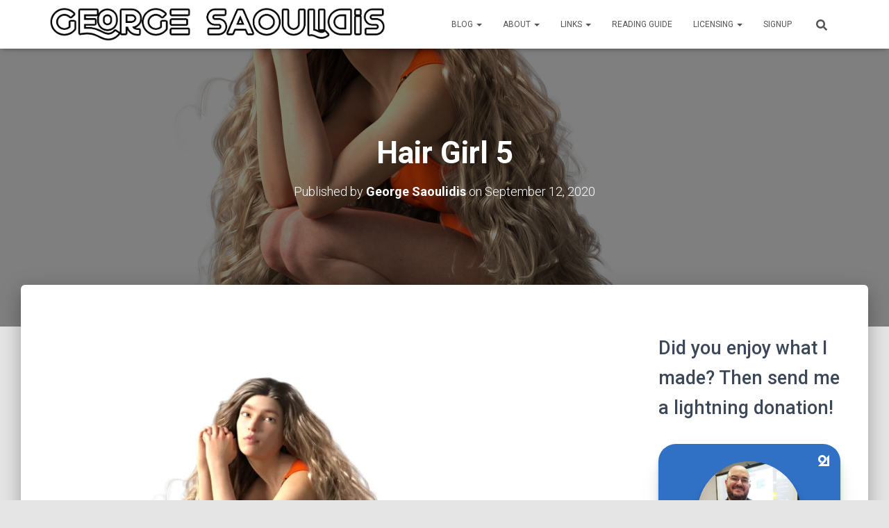

--- FILE ---
content_type: text/html; charset=UTF-8
request_url: https://georgesaoulidis.com/hair-girl-5/
body_size: 24764
content:
<!DOCTYPE html>
<html lang="en-US">

<head>
	<meta charset='UTF-8'>
	<meta name="viewport" content="width=device-width, initial-scale=1">
	<link rel="profile" href="https://gmpg.org/xfn/11">
			<link rel="pingback" href="https://georgesaoulidis.com/xmlrpc.php">
		<meta name='robots' content='index, follow, max-image-preview:large, max-snippet:-1, max-video-preview:-1' />
<script>window._wca = window._wca || [];</script>

	<!-- This site is optimized with the Yoast SEO plugin v25.2 - https://yoast.com/wordpress/plugins/seo/ -->
	<title>Hair Girl 5 - George Saoulidis</title>
	<link rel="canonical" href="https://georgesaoulidis.com/hair-girl-5/" />
	<meta property="og:locale" content="en_US" />
	<meta property="og:type" content="article" />
	<meta property="og:title" content="Hair Girl 5 - George Saoulidis" />
	<meta property="og:description" content="Making a few more of these stock pics. I figured out Adobe Stock and have a nice portfolio there, and I also got accepted at Getty Images. You can find the links here https://georgesaoulidis.com/links" />
	<meta property="og:url" content="https://georgesaoulidis.com/hair-girl-5/" />
	<meta property="og:site_name" content="George Saoulidis" />
	<meta property="article:published_time" content="2020-09-12T00:13:45+00:00" />
	<meta property="article:modified_time" content="2020-09-12T00:13:49+00:00" />
	<meta property="og:image" content="https://i0.wp.com/georgesaoulidis.com/wp-content/uploads/2020/09/stock-10-hair-girl-5-isolated-scaled.jpg?fit=2560%2C1920&ssl=1" />
	<meta property="og:image:width" content="2560" />
	<meta property="og:image:height" content="1920" />
	<meta property="og:image:type" content="image/jpeg" />
	<meta name="author" content="George Saoulidis" />
	<meta name="twitter:card" content="summary_large_image" />
	<meta name="twitter:label1" content="Written by" />
	<meta name="twitter:data1" content="George Saoulidis" />
	<script type="application/ld+json" class="yoast-schema-graph">{"@context":"https://schema.org","@graph":[{"@type":"Article","@id":"https://georgesaoulidis.com/hair-girl-5/#article","isPartOf":{"@id":"https://georgesaoulidis.com/hair-girl-5/"},"author":{"name":"George Saoulidis","@id":"https://georgesaoulidis.com/#/schema/person/da9c2ff6f1e8e4380cdd0735fc8d90f2"},"headline":"Hair Girl 5","datePublished":"2020-09-12T00:13:45+00:00","dateModified":"2020-09-12T00:13:49+00:00","mainEntityOfPage":{"@id":"https://georgesaoulidis.com/hair-girl-5/"},"wordCount":39,"commentCount":0,"publisher":{"@id":"https://georgesaoulidis.com/#organization"},"image":{"@id":"https://georgesaoulidis.com/hair-girl-5/#primaryimage"},"thumbnailUrl":"https://i0.wp.com/georgesaoulidis.com/wp-content/uploads/2020/09/stock-10-hair-girl-5-isolated-scaled.jpg?fit=2560%2C1920&ssl=1","articleSection":["Everyday"],"inLanguage":"en-US","potentialAction":[{"@type":"CommentAction","name":"Comment","target":["https://georgesaoulidis.com/hair-girl-5/#respond"]}]},{"@type":"WebPage","@id":"https://georgesaoulidis.com/hair-girl-5/","url":"https://georgesaoulidis.com/hair-girl-5/","name":"Hair Girl 5 - George Saoulidis","isPartOf":{"@id":"https://georgesaoulidis.com/#website"},"primaryImageOfPage":{"@id":"https://georgesaoulidis.com/hair-girl-5/#primaryimage"},"image":{"@id":"https://georgesaoulidis.com/hair-girl-5/#primaryimage"},"thumbnailUrl":"https://i0.wp.com/georgesaoulidis.com/wp-content/uploads/2020/09/stock-10-hair-girl-5-isolated-scaled.jpg?fit=2560%2C1920&ssl=1","datePublished":"2020-09-12T00:13:45+00:00","dateModified":"2020-09-12T00:13:49+00:00","breadcrumb":{"@id":"https://georgesaoulidis.com/hair-girl-5/#breadcrumb"},"inLanguage":"en-US","potentialAction":[{"@type":"ReadAction","target":["https://georgesaoulidis.com/hair-girl-5/"]}]},{"@type":"ImageObject","inLanguage":"en-US","@id":"https://georgesaoulidis.com/hair-girl-5/#primaryimage","url":"https://i0.wp.com/georgesaoulidis.com/wp-content/uploads/2020/09/stock-10-hair-girl-5-isolated-scaled.jpg?fit=2560%2C1920&ssl=1","contentUrl":"https://i0.wp.com/georgesaoulidis.com/wp-content/uploads/2020/09/stock-10-hair-girl-5-isolated-scaled.jpg?fit=2560%2C1920&ssl=1","width":2560,"height":1920},{"@type":"BreadcrumbList","@id":"https://georgesaoulidis.com/hair-girl-5/#breadcrumb","itemListElement":[{"@type":"ListItem","position":1,"name":"Home","item":"https://georgesaoulidis.com/"},{"@type":"ListItem","position":2,"name":"Blog","item":"https://georgesaoulidis.com/blog/"},{"@type":"ListItem","position":3,"name":"Hair Girl 5"}]},{"@type":"WebSite","@id":"https://georgesaoulidis.com/#website","url":"https://georgesaoulidis.com/","name":"George Saoulidis","description":"Stories of Myth, Gods and Tech","publisher":{"@id":"https://georgesaoulidis.com/#organization"},"potentialAction":[{"@type":"SearchAction","target":{"@type":"EntryPoint","urlTemplate":"https://georgesaoulidis.com/?s={search_term_string}"},"query-input":{"@type":"PropertyValueSpecification","valueRequired":true,"valueName":"search_term_string"}}],"inLanguage":"en-US"},{"@type":"Organization","@id":"https://georgesaoulidis.com/#organization","name":"George Saoulidis","url":"https://georgesaoulidis.com/","logo":{"@type":"ImageObject","inLanguage":"en-US","@id":"https://georgesaoulidis.com/#/schema/logo/image/","url":"https://i0.wp.com/georgesaoulidis.com/wp-content/uploads/2020/09/cropped-george-saoulidis-line.png?fit=1137%2C117&ssl=1","contentUrl":"https://i0.wp.com/georgesaoulidis.com/wp-content/uploads/2020/09/cropped-george-saoulidis-line.png?fit=1137%2C117&ssl=1","width":1137,"height":117,"caption":"George Saoulidis"},"image":{"@id":"https://georgesaoulidis.com/#/schema/logo/image/"}},{"@type":"Person","@id":"https://georgesaoulidis.com/#/schema/person/da9c2ff6f1e8e4380cdd0735fc8d90f2","name":"George Saoulidis","image":{"@type":"ImageObject","inLanguage":"en-US","@id":"https://georgesaoulidis.com/#/schema/person/image/","url":"https://secure.gravatar.com/avatar/df70e6799a29ccd3d0ae362de3743dd12984e0f37eca495dbc9b1cabc1e45bf2?s=96&d=mm&r=g","contentUrl":"https://secure.gravatar.com/avatar/df70e6799a29ccd3d0ae362de3743dd12984e0f37eca495dbc9b1cabc1e45bf2?s=96&d=mm&r=g","caption":"George Saoulidis"},"url":"https://georgesaoulidis.com/author/glowleaf/"}]}</script>
	<!-- / Yoast SEO plugin. -->


<link rel='dns-prefetch' href='//stats.wp.com' />
<link rel='dns-prefetch' href='//secure.gravatar.com' />
<link rel='dns-prefetch' href='//fonts.googleapis.com' />
<link rel='dns-prefetch' href='//v0.wordpress.com' />
<link rel='dns-prefetch' href='//widgets.wp.com' />
<link rel='dns-prefetch' href='//s0.wp.com' />
<link rel='dns-prefetch' href='//0.gravatar.com' />
<link rel='dns-prefetch' href='//1.gravatar.com' />
<link rel='dns-prefetch' href='//2.gravatar.com' />
<link rel='dns-prefetch' href='//jetpack.wordpress.com' />
<link rel='dns-prefetch' href='//public-api.wordpress.com' />
<link rel='preconnect' href='//i0.wp.com' />
<link rel="alternate" type="application/rss+xml" title="George Saoulidis &raquo; Feed" href="https://georgesaoulidis.com/feed/" />
<link rel="alternate" type="application/rss+xml" title="George Saoulidis &raquo; Comments Feed" href="https://georgesaoulidis.com/comments/feed/" />
<link rel="alternate" type="application/rss+xml" title="George Saoulidis &raquo; Hair Girl 5 Comments Feed" href="https://georgesaoulidis.com/hair-girl-5/feed/" />
<link rel="alternate" title="oEmbed (JSON)" type="application/json+oembed" href="https://georgesaoulidis.com/wp-json/oembed/1.0/embed?url=https%3A%2F%2Fgeorgesaoulidis.com%2Fhair-girl-5%2F" />
<link rel="alternate" title="oEmbed (XML)" type="text/xml+oembed" href="https://georgesaoulidis.com/wp-json/oembed/1.0/embed?url=https%3A%2F%2Fgeorgesaoulidis.com%2Fhair-girl-5%2F&#038;format=xml" />
<style id='wp-img-auto-sizes-contain-inline-css' type='text/css'>
img:is([sizes=auto i],[sizes^="auto," i]){contain-intrinsic-size:3000px 1500px}
/*# sourceURL=wp-img-auto-sizes-contain-inline-css */
</style>
<style id='wp-block-library-inline-css' type='text/css'>
:root{--wp-block-synced-color:#7a00df;--wp-block-synced-color--rgb:122,0,223;--wp-bound-block-color:var(--wp-block-synced-color);--wp-editor-canvas-background:#ddd;--wp-admin-theme-color:#007cba;--wp-admin-theme-color--rgb:0,124,186;--wp-admin-theme-color-darker-10:#006ba1;--wp-admin-theme-color-darker-10--rgb:0,107,160.5;--wp-admin-theme-color-darker-20:#005a87;--wp-admin-theme-color-darker-20--rgb:0,90,135;--wp-admin-border-width-focus:2px}@media (min-resolution:192dpi){:root{--wp-admin-border-width-focus:1.5px}}.wp-element-button{cursor:pointer}:root .has-very-light-gray-background-color{background-color:#eee}:root .has-very-dark-gray-background-color{background-color:#313131}:root .has-very-light-gray-color{color:#eee}:root .has-very-dark-gray-color{color:#313131}:root .has-vivid-green-cyan-to-vivid-cyan-blue-gradient-background{background:linear-gradient(135deg,#00d084,#0693e3)}:root .has-purple-crush-gradient-background{background:linear-gradient(135deg,#34e2e4,#4721fb 50%,#ab1dfe)}:root .has-hazy-dawn-gradient-background{background:linear-gradient(135deg,#faaca8,#dad0ec)}:root .has-subdued-olive-gradient-background{background:linear-gradient(135deg,#fafae1,#67a671)}:root .has-atomic-cream-gradient-background{background:linear-gradient(135deg,#fdd79a,#004a59)}:root .has-nightshade-gradient-background{background:linear-gradient(135deg,#330968,#31cdcf)}:root .has-midnight-gradient-background{background:linear-gradient(135deg,#020381,#2874fc)}:root{--wp--preset--font-size--normal:16px;--wp--preset--font-size--huge:42px}.has-regular-font-size{font-size:1em}.has-larger-font-size{font-size:2.625em}.has-normal-font-size{font-size:var(--wp--preset--font-size--normal)}.has-huge-font-size{font-size:var(--wp--preset--font-size--huge)}.has-text-align-center{text-align:center}.has-text-align-left{text-align:left}.has-text-align-right{text-align:right}.has-fit-text{white-space:nowrap!important}#end-resizable-editor-section{display:none}.aligncenter{clear:both}.items-justified-left{justify-content:flex-start}.items-justified-center{justify-content:center}.items-justified-right{justify-content:flex-end}.items-justified-space-between{justify-content:space-between}.screen-reader-text{border:0;clip-path:inset(50%);height:1px;margin:-1px;overflow:hidden;padding:0;position:absolute;width:1px;word-wrap:normal!important}.screen-reader-text:focus{background-color:#ddd;clip-path:none;color:#444;display:block;font-size:1em;height:auto;left:5px;line-height:normal;padding:15px 23px 14px;text-decoration:none;top:5px;width:auto;z-index:100000}html :where(.has-border-color){border-style:solid}html :where([style*=border-top-color]){border-top-style:solid}html :where([style*=border-right-color]){border-right-style:solid}html :where([style*=border-bottom-color]){border-bottom-style:solid}html :where([style*=border-left-color]){border-left-style:solid}html :where([style*=border-width]){border-style:solid}html :where([style*=border-top-width]){border-top-style:solid}html :where([style*=border-right-width]){border-right-style:solid}html :where([style*=border-bottom-width]){border-bottom-style:solid}html :where([style*=border-left-width]){border-left-style:solid}html :where(img[class*=wp-image-]){height:auto;max-width:100%}:where(figure){margin:0 0 1em}html :where(.is-position-sticky){--wp-admin--admin-bar--position-offset:var(--wp-admin--admin-bar--height,0px)}@media screen and (max-width:600px){html :where(.is-position-sticky){--wp-admin--admin-bar--position-offset:0px}}

/*# sourceURL=wp-block-library-inline-css */
</style><style id='wp-block-heading-inline-css' type='text/css'>
h1:where(.wp-block-heading).has-background,h2:where(.wp-block-heading).has-background,h3:where(.wp-block-heading).has-background,h4:where(.wp-block-heading).has-background,h5:where(.wp-block-heading).has-background,h6:where(.wp-block-heading).has-background{padding:1.25em 2.375em}h1.has-text-align-left[style*=writing-mode]:where([style*=vertical-lr]),h1.has-text-align-right[style*=writing-mode]:where([style*=vertical-rl]),h2.has-text-align-left[style*=writing-mode]:where([style*=vertical-lr]),h2.has-text-align-right[style*=writing-mode]:where([style*=vertical-rl]),h3.has-text-align-left[style*=writing-mode]:where([style*=vertical-lr]),h3.has-text-align-right[style*=writing-mode]:where([style*=vertical-rl]),h4.has-text-align-left[style*=writing-mode]:where([style*=vertical-lr]),h4.has-text-align-right[style*=writing-mode]:where([style*=vertical-rl]),h5.has-text-align-left[style*=writing-mode]:where([style*=vertical-lr]),h5.has-text-align-right[style*=writing-mode]:where([style*=vertical-rl]),h6.has-text-align-left[style*=writing-mode]:where([style*=vertical-lr]),h6.has-text-align-right[style*=writing-mode]:where([style*=vertical-rl]){rotate:180deg}
/*# sourceURL=https://georgesaoulidis.com/wp-includes/blocks/heading/style.min.css */
</style>
<style id='wp-block-image-inline-css' type='text/css'>
.wp-block-image>a,.wp-block-image>figure>a{display:inline-block}.wp-block-image img{box-sizing:border-box;height:auto;max-width:100%;vertical-align:bottom}@media not (prefers-reduced-motion){.wp-block-image img.hide{visibility:hidden}.wp-block-image img.show{animation:show-content-image .4s}}.wp-block-image[style*=border-radius] img,.wp-block-image[style*=border-radius]>a{border-radius:inherit}.wp-block-image.has-custom-border img{box-sizing:border-box}.wp-block-image.aligncenter{text-align:center}.wp-block-image.alignfull>a,.wp-block-image.alignwide>a{width:100%}.wp-block-image.alignfull img,.wp-block-image.alignwide img{height:auto;width:100%}.wp-block-image .aligncenter,.wp-block-image .alignleft,.wp-block-image .alignright,.wp-block-image.aligncenter,.wp-block-image.alignleft,.wp-block-image.alignright{display:table}.wp-block-image .aligncenter>figcaption,.wp-block-image .alignleft>figcaption,.wp-block-image .alignright>figcaption,.wp-block-image.aligncenter>figcaption,.wp-block-image.alignleft>figcaption,.wp-block-image.alignright>figcaption{caption-side:bottom;display:table-caption}.wp-block-image .alignleft{float:left;margin:.5em 1em .5em 0}.wp-block-image .alignright{float:right;margin:.5em 0 .5em 1em}.wp-block-image .aligncenter{margin-left:auto;margin-right:auto}.wp-block-image :where(figcaption){margin-bottom:1em;margin-top:.5em}.wp-block-image.is-style-circle-mask img{border-radius:9999px}@supports ((-webkit-mask-image:none) or (mask-image:none)) or (-webkit-mask-image:none){.wp-block-image.is-style-circle-mask img{border-radius:0;-webkit-mask-image:url('data:image/svg+xml;utf8,<svg viewBox="0 0 100 100" xmlns="http://www.w3.org/2000/svg"><circle cx="50" cy="50" r="50"/></svg>');mask-image:url('data:image/svg+xml;utf8,<svg viewBox="0 0 100 100" xmlns="http://www.w3.org/2000/svg"><circle cx="50" cy="50" r="50"/></svg>');mask-mode:alpha;-webkit-mask-position:center;mask-position:center;-webkit-mask-repeat:no-repeat;mask-repeat:no-repeat;-webkit-mask-size:contain;mask-size:contain}}:root :where(.wp-block-image.is-style-rounded img,.wp-block-image .is-style-rounded img){border-radius:9999px}.wp-block-image figure{margin:0}.wp-lightbox-container{display:flex;flex-direction:column;position:relative}.wp-lightbox-container img{cursor:zoom-in}.wp-lightbox-container img:hover+button{opacity:1}.wp-lightbox-container button{align-items:center;backdrop-filter:blur(16px) saturate(180%);background-color:#5a5a5a40;border:none;border-radius:4px;cursor:zoom-in;display:flex;height:20px;justify-content:center;opacity:0;padding:0;position:absolute;right:16px;text-align:center;top:16px;width:20px;z-index:100}@media not (prefers-reduced-motion){.wp-lightbox-container button{transition:opacity .2s ease}}.wp-lightbox-container button:focus-visible{outline:3px auto #5a5a5a40;outline:3px auto -webkit-focus-ring-color;outline-offset:3px}.wp-lightbox-container button:hover{cursor:pointer;opacity:1}.wp-lightbox-container button:focus{opacity:1}.wp-lightbox-container button:focus,.wp-lightbox-container button:hover,.wp-lightbox-container button:not(:hover):not(:active):not(.has-background){background-color:#5a5a5a40;border:none}.wp-lightbox-overlay{box-sizing:border-box;cursor:zoom-out;height:100vh;left:0;overflow:hidden;position:fixed;top:0;visibility:hidden;width:100%;z-index:100000}.wp-lightbox-overlay .close-button{align-items:center;cursor:pointer;display:flex;justify-content:center;min-height:40px;min-width:40px;padding:0;position:absolute;right:calc(env(safe-area-inset-right) + 16px);top:calc(env(safe-area-inset-top) + 16px);z-index:5000000}.wp-lightbox-overlay .close-button:focus,.wp-lightbox-overlay .close-button:hover,.wp-lightbox-overlay .close-button:not(:hover):not(:active):not(.has-background){background:none;border:none}.wp-lightbox-overlay .lightbox-image-container{height:var(--wp--lightbox-container-height);left:50%;overflow:hidden;position:absolute;top:50%;transform:translate(-50%,-50%);transform-origin:top left;width:var(--wp--lightbox-container-width);z-index:9999999999}.wp-lightbox-overlay .wp-block-image{align-items:center;box-sizing:border-box;display:flex;height:100%;justify-content:center;margin:0;position:relative;transform-origin:0 0;width:100%;z-index:3000000}.wp-lightbox-overlay .wp-block-image img{height:var(--wp--lightbox-image-height);min-height:var(--wp--lightbox-image-height);min-width:var(--wp--lightbox-image-width);width:var(--wp--lightbox-image-width)}.wp-lightbox-overlay .wp-block-image figcaption{display:none}.wp-lightbox-overlay button{background:none;border:none}.wp-lightbox-overlay .scrim{background-color:#fff;height:100%;opacity:.9;position:absolute;width:100%;z-index:2000000}.wp-lightbox-overlay.active{visibility:visible}@media not (prefers-reduced-motion){.wp-lightbox-overlay.active{animation:turn-on-visibility .25s both}.wp-lightbox-overlay.active img{animation:turn-on-visibility .35s both}.wp-lightbox-overlay.show-closing-animation:not(.active){animation:turn-off-visibility .35s both}.wp-lightbox-overlay.show-closing-animation:not(.active) img{animation:turn-off-visibility .25s both}.wp-lightbox-overlay.zoom.active{animation:none;opacity:1;visibility:visible}.wp-lightbox-overlay.zoom.active .lightbox-image-container{animation:lightbox-zoom-in .4s}.wp-lightbox-overlay.zoom.active .lightbox-image-container img{animation:none}.wp-lightbox-overlay.zoom.active .scrim{animation:turn-on-visibility .4s forwards}.wp-lightbox-overlay.zoom.show-closing-animation:not(.active){animation:none}.wp-lightbox-overlay.zoom.show-closing-animation:not(.active) .lightbox-image-container{animation:lightbox-zoom-out .4s}.wp-lightbox-overlay.zoom.show-closing-animation:not(.active) .lightbox-image-container img{animation:none}.wp-lightbox-overlay.zoom.show-closing-animation:not(.active) .scrim{animation:turn-off-visibility .4s forwards}}@keyframes show-content-image{0%{visibility:hidden}99%{visibility:hidden}to{visibility:visible}}@keyframes turn-on-visibility{0%{opacity:0}to{opacity:1}}@keyframes turn-off-visibility{0%{opacity:1;visibility:visible}99%{opacity:0;visibility:visible}to{opacity:0;visibility:hidden}}@keyframes lightbox-zoom-in{0%{transform:translate(calc((-100vw + var(--wp--lightbox-scrollbar-width))/2 + var(--wp--lightbox-initial-left-position)),calc(-50vh + var(--wp--lightbox-initial-top-position))) scale(var(--wp--lightbox-scale))}to{transform:translate(-50%,-50%) scale(1)}}@keyframes lightbox-zoom-out{0%{transform:translate(-50%,-50%) scale(1);visibility:visible}99%{visibility:visible}to{transform:translate(calc((-100vw + var(--wp--lightbox-scrollbar-width))/2 + var(--wp--lightbox-initial-left-position)),calc(-50vh + var(--wp--lightbox-initial-top-position))) scale(var(--wp--lightbox-scale));visibility:hidden}}
/*# sourceURL=https://georgesaoulidis.com/wp-includes/blocks/image/style.min.css */
</style>
<style id='global-styles-inline-css' type='text/css'>
:root{--wp--preset--aspect-ratio--square: 1;--wp--preset--aspect-ratio--4-3: 4/3;--wp--preset--aspect-ratio--3-4: 3/4;--wp--preset--aspect-ratio--3-2: 3/2;--wp--preset--aspect-ratio--2-3: 2/3;--wp--preset--aspect-ratio--16-9: 16/9;--wp--preset--aspect-ratio--9-16: 9/16;--wp--preset--color--black: #000000;--wp--preset--color--cyan-bluish-gray: #abb8c3;--wp--preset--color--white: #ffffff;--wp--preset--color--pale-pink: #f78da7;--wp--preset--color--vivid-red: #cf2e2e;--wp--preset--color--luminous-vivid-orange: #ff6900;--wp--preset--color--luminous-vivid-amber: #fcb900;--wp--preset--color--light-green-cyan: #7bdcb5;--wp--preset--color--vivid-green-cyan: #00d084;--wp--preset--color--pale-cyan-blue: #8ed1fc;--wp--preset--color--vivid-cyan-blue: #0693e3;--wp--preset--color--vivid-purple: #9b51e0;--wp--preset--color--accent: #1dd8e5;--wp--preset--color--background-color: #E5E5E5;--wp--preset--color--header-gradient: #a81d84;--wp--preset--gradient--vivid-cyan-blue-to-vivid-purple: linear-gradient(135deg,rgb(6,147,227) 0%,rgb(155,81,224) 100%);--wp--preset--gradient--light-green-cyan-to-vivid-green-cyan: linear-gradient(135deg,rgb(122,220,180) 0%,rgb(0,208,130) 100%);--wp--preset--gradient--luminous-vivid-amber-to-luminous-vivid-orange: linear-gradient(135deg,rgb(252,185,0) 0%,rgb(255,105,0) 100%);--wp--preset--gradient--luminous-vivid-orange-to-vivid-red: linear-gradient(135deg,rgb(255,105,0) 0%,rgb(207,46,46) 100%);--wp--preset--gradient--very-light-gray-to-cyan-bluish-gray: linear-gradient(135deg,rgb(238,238,238) 0%,rgb(169,184,195) 100%);--wp--preset--gradient--cool-to-warm-spectrum: linear-gradient(135deg,rgb(74,234,220) 0%,rgb(151,120,209) 20%,rgb(207,42,186) 40%,rgb(238,44,130) 60%,rgb(251,105,98) 80%,rgb(254,248,76) 100%);--wp--preset--gradient--blush-light-purple: linear-gradient(135deg,rgb(255,206,236) 0%,rgb(152,150,240) 100%);--wp--preset--gradient--blush-bordeaux: linear-gradient(135deg,rgb(254,205,165) 0%,rgb(254,45,45) 50%,rgb(107,0,62) 100%);--wp--preset--gradient--luminous-dusk: linear-gradient(135deg,rgb(255,203,112) 0%,rgb(199,81,192) 50%,rgb(65,88,208) 100%);--wp--preset--gradient--pale-ocean: linear-gradient(135deg,rgb(255,245,203) 0%,rgb(182,227,212) 50%,rgb(51,167,181) 100%);--wp--preset--gradient--electric-grass: linear-gradient(135deg,rgb(202,248,128) 0%,rgb(113,206,126) 100%);--wp--preset--gradient--midnight: linear-gradient(135deg,rgb(2,3,129) 0%,rgb(40,116,252) 100%);--wp--preset--font-size--small: 13px;--wp--preset--font-size--medium: 20px;--wp--preset--font-size--large: 36px;--wp--preset--font-size--x-large: 42px;--wp--preset--spacing--20: 0.44rem;--wp--preset--spacing--30: 0.67rem;--wp--preset--spacing--40: 1rem;--wp--preset--spacing--50: 1.5rem;--wp--preset--spacing--60: 2.25rem;--wp--preset--spacing--70: 3.38rem;--wp--preset--spacing--80: 5.06rem;--wp--preset--shadow--natural: 6px 6px 9px rgba(0, 0, 0, 0.2);--wp--preset--shadow--deep: 12px 12px 50px rgba(0, 0, 0, 0.4);--wp--preset--shadow--sharp: 6px 6px 0px rgba(0, 0, 0, 0.2);--wp--preset--shadow--outlined: 6px 6px 0px -3px rgb(255, 255, 255), 6px 6px rgb(0, 0, 0);--wp--preset--shadow--crisp: 6px 6px 0px rgb(0, 0, 0);}:root :where(.is-layout-flow) > :first-child{margin-block-start: 0;}:root :where(.is-layout-flow) > :last-child{margin-block-end: 0;}:root :where(.is-layout-flow) > *{margin-block-start: 24px;margin-block-end: 0;}:root :where(.is-layout-constrained) > :first-child{margin-block-start: 0;}:root :where(.is-layout-constrained) > :last-child{margin-block-end: 0;}:root :where(.is-layout-constrained) > *{margin-block-start: 24px;margin-block-end: 0;}:root :where(.is-layout-flex){gap: 24px;}:root :where(.is-layout-grid){gap: 24px;}body .is-layout-flex{display: flex;}.is-layout-flex{flex-wrap: wrap;align-items: center;}.is-layout-flex > :is(*, div){margin: 0;}body .is-layout-grid{display: grid;}.is-layout-grid > :is(*, div){margin: 0;}.has-black-color{color: var(--wp--preset--color--black) !important;}.has-cyan-bluish-gray-color{color: var(--wp--preset--color--cyan-bluish-gray) !important;}.has-white-color{color: var(--wp--preset--color--white) !important;}.has-pale-pink-color{color: var(--wp--preset--color--pale-pink) !important;}.has-vivid-red-color{color: var(--wp--preset--color--vivid-red) !important;}.has-luminous-vivid-orange-color{color: var(--wp--preset--color--luminous-vivid-orange) !important;}.has-luminous-vivid-amber-color{color: var(--wp--preset--color--luminous-vivid-amber) !important;}.has-light-green-cyan-color{color: var(--wp--preset--color--light-green-cyan) !important;}.has-vivid-green-cyan-color{color: var(--wp--preset--color--vivid-green-cyan) !important;}.has-pale-cyan-blue-color{color: var(--wp--preset--color--pale-cyan-blue) !important;}.has-vivid-cyan-blue-color{color: var(--wp--preset--color--vivid-cyan-blue) !important;}.has-vivid-purple-color{color: var(--wp--preset--color--vivid-purple) !important;}.has-accent-color{color: var(--wp--preset--color--accent) !important;}.has-background-color-color{color: var(--wp--preset--color--background-color) !important;}.has-header-gradient-color{color: var(--wp--preset--color--header-gradient) !important;}.has-black-background-color{background-color: var(--wp--preset--color--black) !important;}.has-cyan-bluish-gray-background-color{background-color: var(--wp--preset--color--cyan-bluish-gray) !important;}.has-white-background-color{background-color: var(--wp--preset--color--white) !important;}.has-pale-pink-background-color{background-color: var(--wp--preset--color--pale-pink) !important;}.has-vivid-red-background-color{background-color: var(--wp--preset--color--vivid-red) !important;}.has-luminous-vivid-orange-background-color{background-color: var(--wp--preset--color--luminous-vivid-orange) !important;}.has-luminous-vivid-amber-background-color{background-color: var(--wp--preset--color--luminous-vivid-amber) !important;}.has-light-green-cyan-background-color{background-color: var(--wp--preset--color--light-green-cyan) !important;}.has-vivid-green-cyan-background-color{background-color: var(--wp--preset--color--vivid-green-cyan) !important;}.has-pale-cyan-blue-background-color{background-color: var(--wp--preset--color--pale-cyan-blue) !important;}.has-vivid-cyan-blue-background-color{background-color: var(--wp--preset--color--vivid-cyan-blue) !important;}.has-vivid-purple-background-color{background-color: var(--wp--preset--color--vivid-purple) !important;}.has-accent-background-color{background-color: var(--wp--preset--color--accent) !important;}.has-background-color-background-color{background-color: var(--wp--preset--color--background-color) !important;}.has-header-gradient-background-color{background-color: var(--wp--preset--color--header-gradient) !important;}.has-black-border-color{border-color: var(--wp--preset--color--black) !important;}.has-cyan-bluish-gray-border-color{border-color: var(--wp--preset--color--cyan-bluish-gray) !important;}.has-white-border-color{border-color: var(--wp--preset--color--white) !important;}.has-pale-pink-border-color{border-color: var(--wp--preset--color--pale-pink) !important;}.has-vivid-red-border-color{border-color: var(--wp--preset--color--vivid-red) !important;}.has-luminous-vivid-orange-border-color{border-color: var(--wp--preset--color--luminous-vivid-orange) !important;}.has-luminous-vivid-amber-border-color{border-color: var(--wp--preset--color--luminous-vivid-amber) !important;}.has-light-green-cyan-border-color{border-color: var(--wp--preset--color--light-green-cyan) !important;}.has-vivid-green-cyan-border-color{border-color: var(--wp--preset--color--vivid-green-cyan) !important;}.has-pale-cyan-blue-border-color{border-color: var(--wp--preset--color--pale-cyan-blue) !important;}.has-vivid-cyan-blue-border-color{border-color: var(--wp--preset--color--vivid-cyan-blue) !important;}.has-vivid-purple-border-color{border-color: var(--wp--preset--color--vivid-purple) !important;}.has-accent-border-color{border-color: var(--wp--preset--color--accent) !important;}.has-background-color-border-color{border-color: var(--wp--preset--color--background-color) !important;}.has-header-gradient-border-color{border-color: var(--wp--preset--color--header-gradient) !important;}.has-vivid-cyan-blue-to-vivid-purple-gradient-background{background: var(--wp--preset--gradient--vivid-cyan-blue-to-vivid-purple) !important;}.has-light-green-cyan-to-vivid-green-cyan-gradient-background{background: var(--wp--preset--gradient--light-green-cyan-to-vivid-green-cyan) !important;}.has-luminous-vivid-amber-to-luminous-vivid-orange-gradient-background{background: var(--wp--preset--gradient--luminous-vivid-amber-to-luminous-vivid-orange) !important;}.has-luminous-vivid-orange-to-vivid-red-gradient-background{background: var(--wp--preset--gradient--luminous-vivid-orange-to-vivid-red) !important;}.has-very-light-gray-to-cyan-bluish-gray-gradient-background{background: var(--wp--preset--gradient--very-light-gray-to-cyan-bluish-gray) !important;}.has-cool-to-warm-spectrum-gradient-background{background: var(--wp--preset--gradient--cool-to-warm-spectrum) !important;}.has-blush-light-purple-gradient-background{background: var(--wp--preset--gradient--blush-light-purple) !important;}.has-blush-bordeaux-gradient-background{background: var(--wp--preset--gradient--blush-bordeaux) !important;}.has-luminous-dusk-gradient-background{background: var(--wp--preset--gradient--luminous-dusk) !important;}.has-pale-ocean-gradient-background{background: var(--wp--preset--gradient--pale-ocean) !important;}.has-electric-grass-gradient-background{background: var(--wp--preset--gradient--electric-grass) !important;}.has-midnight-gradient-background{background: var(--wp--preset--gradient--midnight) !important;}.has-small-font-size{font-size: var(--wp--preset--font-size--small) !important;}.has-medium-font-size{font-size: var(--wp--preset--font-size--medium) !important;}.has-large-font-size{font-size: var(--wp--preset--font-size--large) !important;}.has-x-large-font-size{font-size: var(--wp--preset--font-size--x-large) !important;}
/*# sourceURL=global-styles-inline-css */
</style>

<style id='classic-theme-styles-inline-css' type='text/css'>
/*! This file is auto-generated */
.wp-block-button__link{color:#fff;background-color:#32373c;border-radius:9999px;box-shadow:none;text-decoration:none;padding:calc(.667em + 2px) calc(1.333em + 2px);font-size:1.125em}.wp-block-file__button{background:#32373c;color:#fff;text-decoration:none}
/*# sourceURL=/wp-includes/css/classic-themes.min.css */
</style>
<style id='woocommerce-inline-inline-css' type='text/css'>
.woocommerce form .form-row .required { visibility: visible; }
/*# sourceURL=woocommerce-inline-inline-css */
</style>
<link rel='stylesheet' id='wpo_min-header-0-css' href='https://georgesaoulidis.com/wp-content/cache/wpo-minify/1764754004/assets/wpo-minify-header-f46c2f75.min.css' type='text/css' media='all' />
<link rel='stylesheet' id='wpo_min-header-1-css' href='https://georgesaoulidis.com/wp-content/cache/wpo-minify/1764754004/assets/wpo-minify-header-eed21420.min.css' type='text/css' media='only screen and (max-width: 768px)' />
<link rel='stylesheet' id='wpo_min-header-2-css' href='https://georgesaoulidis.com/wp-content/cache/wpo-minify/1764754004/assets/wpo-minify-header-881b6a5b.min.css' type='text/css' media='all' />
<script type="text/javascript" id="wpo_min-header-0-js-extra">
/* <![CDATA[ */
var related_posts_js_options = {"post_heading":"h4"};
//# sourceURL=wpo_min-header-0-js-extra
/* ]]> */
</script>
<script type="text/javascript" src="https://georgesaoulidis.com/wp-content/cache/wpo-minify/1764754004/assets/wpo-minify-header-486f18d7.min.js" id="wpo_min-header-0-js"></script>
<script type="text/javascript" id="wpo_min-header-1-js-extra">
/* <![CDATA[ */
var wc_add_to_cart_params = {"ajax_url":"/wp-admin/admin-ajax.php","wc_ajax_url":"/?wc-ajax=%%endpoint%%","i18n_view_cart":"View cart","cart_url":"https://georgesaoulidis.com/cart/","is_cart":"","cart_redirect_after_add":"no"};
var woocommerce_params = {"ajax_url":"/wp-admin/admin-ajax.php","wc_ajax_url":"/?wc-ajax=%%endpoint%%","i18n_password_show":"Show password","i18n_password_hide":"Hide password"};
//# sourceURL=wpo_min-header-1-js-extra
/* ]]> */
</script>
<script type="text/javascript" src="https://georgesaoulidis.com/wp-content/cache/wpo-minify/1764754004/assets/wpo-minify-header-b4d5321a.min.js" id="wpo_min-header-1-js" defer="defer" data-wp-strategy="defer"></script>
<script type="text/javascript" src="https://stats.wp.com/s-202603.js" id="woocommerce-analytics-js" defer="defer" data-wp-strategy="defer"></script>
<link rel="https://api.w.org/" href="https://georgesaoulidis.com/wp-json/" /><link rel="alternate" title="JSON" type="application/json" href="https://georgesaoulidis.com/wp-json/wp/v2/posts/7238" /><link rel="EditURI" type="application/rsd+xml" title="RSD" href="https://georgesaoulidis.com/xmlrpc.php?rsd" />
<meta name="generator" content="WordPress 6.9" />
<meta name="generator" content="WooCommerce 9.8.5" />
<link rel='shortlink' href='https://wp.me/p56jlJ-1SK' />
<!-- Enter your scripts here -->	<style>img#wpstats{display:none}</style>
		<!-- Global site tag (gtag.js) – Google Analytics -->
<script async src="https://www.googletagmanager.com/gtag/js?id=UA-55866774-1"></script>
<script>
  window.dataLayer = window.dataLayer || [];
  function gtag(){dataLayer.push(arguments);}
  gtag('js', new Date());
  gtag('config', 'UA-55866774-1');
</script>

<meta name="lightning" content="lnurlp:glowleaf@getalby.com" />

<!-- Google AdSense loader -->
<script async
 src="https://pagead2.googlesyndication.com/pagead/js/adsbygoogle.js?client=ca-pub-8320981775763701"
        crossorigin="anonymous"></script>

<!-- MailerLite Universal -->
<script>
  (function(w,d,e,u,f,l,n){
       w[f]=w[f]||function(){(w[f].q=w[f].q||[]).push(arguments);};
       l=d.createElement(e); l.async=1; l.src=u;
       n=d.getElementsByTagName(e)[0]; n.parentNode.insertBefore(l,n);
  })(window,document,'script','https://assets.mailerlite.com/js/universal.js','ml');
  ml('account','804042');
</script>
<!-- End MailerLite Universal -->
	<noscript><style>.woocommerce-product-gallery{ opacity: 1 !important; }</style></noscript>
	<link rel="icon" href="https://i0.wp.com/georgesaoulidis.com/wp-content/uploads/2020/04/cropped-91439383_10222826807641906_2424923786403905536_n.jpg?fit=32%2C32&#038;ssl=1" sizes="32x32" />
<link rel="icon" href="https://i0.wp.com/georgesaoulidis.com/wp-content/uploads/2020/04/cropped-91439383_10222826807641906_2424923786403905536_n.jpg?fit=192%2C192&#038;ssl=1" sizes="192x192" />
<link rel="apple-touch-icon" href="https://i0.wp.com/georgesaoulidis.com/wp-content/uploads/2020/04/cropped-91439383_10222826807641906_2424923786403905536_n.jpg?fit=180%2C180&#038;ssl=1" />
<meta name="msapplication-TileImage" content="https://i0.wp.com/georgesaoulidis.com/wp-content/uploads/2020/04/cropped-91439383_10222826807641906_2424923786403905536_n.jpg?fit=270%2C270&#038;ssl=1" />
<link rel='stylesheet' id='wpo_min-footer-0-css' href='https://georgesaoulidis.com/wp-content/cache/wpo-minify/1764754004/assets/wpo-minify-footer-25f925b8.min.css' type='text/css' media='all' />
</head>

<body class="wp-singular post-template-default single single-post postid-7238 single-format-standard wp-custom-logo wp-theme-hestia theme-hestia woocommerce-no-js blog-post header-layout-default">
		<div class="wrapper post-7238 post type-post status-publish format-standard has-post-thumbnail hentry category-everyday default ">
		<header class="header ">
			<div style="display: none"></div>		<nav class="navbar navbar-default  hestia_left navbar-not-transparent navbar-fixed-top">
						<div class="container">
						<div class="navbar-header">
			<div class="title-logo-wrapper">
				<a class="navbar-brand" href="https://georgesaoulidis.com/"
						title="George Saoulidis">
					<img  src="https://i0.wp.com/georgesaoulidis.com/wp-content/uploads/2020/09/cropped-george-saoulidis-line.png?fit=1137%2C117&#038;ssl=1" alt="George Saoulidis" width="1137" height="117"></a>
			</div>
								<div class="navbar-toggle-wrapper">
						<button type="button" class="navbar-toggle" data-toggle="collapse" data-target="#main-navigation">
								<span class="icon-bar"></span><span class="icon-bar"></span><span class="icon-bar"></span>				<span class="sr-only">Toggle Navigation</span>
			</button>
					</div>
				</div>
		<div id="main-navigation" class="collapse navbar-collapse"><ul id="menu-main-menu" class="nav navbar-nav"><li id="menu-item-4734" class="menu-item menu-item-type-post_type menu-item-object-page current_page_parent menu-item-has-children menu-item-4734 dropdown"><a title="Blog" href="https://georgesaoulidis.com/blog/" class="dropdown-toggle">Blog <span class="caret-wrap"><span class="caret"><svg aria-hidden="true" focusable="false" data-prefix="fas" data-icon="chevron-down" class="svg-inline--fa fa-chevron-down fa-w-14" role="img" xmlns="http://www.w3.org/2000/svg" viewBox="0 0 448 512"><path d="M207.029 381.476L12.686 187.132c-9.373-9.373-9.373-24.569 0-33.941l22.667-22.667c9.357-9.357 24.522-9.375 33.901-.04L224 284.505l154.745-154.021c9.379-9.335 24.544-9.317 33.901.04l22.667 22.667c9.373 9.373 9.373 24.569 0 33.941L240.971 381.476c-9.373 9.372-24.569 9.372-33.942 0z"></path></svg></span></span></a>
<ul role="menu" class="dropdown-menu">
	<li id="menu-item-6783" class="menu-item menu-item-type-taxonomy menu-item-object-category current-post-ancestor current-menu-parent current-post-parent menu-item-6783"><a title="Everyday" href="https://georgesaoulidis.com/category/everyday/">Everyday</a></li>
	<li id="menu-item-6784" class="menu-item menu-item-type-taxonomy menu-item-object-category menu-item-6784"><a title="Lessons" href="https://georgesaoulidis.com/category/lessons/">Lessons</a></li>
	<li id="menu-item-6785" class="menu-item menu-item-type-taxonomy menu-item-object-category menu-item-6785"><a title="Changelog" href="https://georgesaoulidis.com/category/changelog/">Changelog</a></li>
	<li id="menu-item-7056" class="menu-item menu-item-type-taxonomy menu-item-object-category menu-item-7056"><a title="Machine George" href="https://georgesaoulidis.com/category/machine-george/">Machine George</a></li>
</ul>
</li>
<li id="menu-item-4735" class="menu-item menu-item-type-post_type menu-item-object-page menu-item-home menu-item-has-children menu-item-4735 dropdown"><a title="About" href="https://georgesaoulidis.com/" class="dropdown-toggle">About <span class="caret-wrap"><span class="caret"><svg aria-hidden="true" focusable="false" data-prefix="fas" data-icon="chevron-down" class="svg-inline--fa fa-chevron-down fa-w-14" role="img" xmlns="http://www.w3.org/2000/svg" viewBox="0 0 448 512"><path d="M207.029 381.476L12.686 187.132c-9.373-9.373-9.373-24.569 0-33.941l22.667-22.667c9.357-9.357 24.522-9.375 33.901-.04L224 284.505l154.745-154.021c9.379-9.335 24.544-9.317 33.901.04l22.667 22.667c9.373 9.373 9.373 24.569 0 33.941L240.971 381.476c-9.373 9.372-24.569 9.372-33.942 0z"></path></svg></span></span></a>
<ul role="menu" class="dropdown-menu">
	<li id="menu-item-5078" class="menu-item menu-item-type-post_type menu-item-object-page menu-item-5078"><a title="My Inspiration" href="https://georgesaoulidis.com/my-inspiration/">My Inspiration</a></li>
</ul>
</li>
<li id="menu-item-8110" class="menu-item menu-item-type-post_type menu-item-object-page menu-item-has-children menu-item-8110 dropdown"><a title="Links" href="https://georgesaoulidis.com/links/" class="dropdown-toggle">Links <span class="caret-wrap"><span class="caret"><svg aria-hidden="true" focusable="false" data-prefix="fas" data-icon="chevron-down" class="svg-inline--fa fa-chevron-down fa-w-14" role="img" xmlns="http://www.w3.org/2000/svg" viewBox="0 0 448 512"><path d="M207.029 381.476L12.686 187.132c-9.373-9.373-9.373-24.569 0-33.941l22.667-22.667c9.357-9.357 24.522-9.375 33.901-.04L224 284.505l154.745-154.021c9.379-9.335 24.544-9.317 33.901.04l22.667 22.667c9.373 9.373 9.373 24.569 0 33.941L240.971 381.476c-9.373 9.372-24.569 9.372-33.942 0z"></path></svg></span></span></a>
<ul role="menu" class="dropdown-menu">
	<li id="menu-item-6734" class="menu-item menu-item-type-custom menu-item-object-custom menu-item-6734"><a title="Mythography Store" href="https://mythographystudios.com/shop/">Mythography Store</a></li>
	<li id="menu-item-8365" class="menu-item menu-item-type-custom menu-item-object-custom menu-item-8365"><a title="My Crypto Art" href="https://mythographystudios.com/crypto/">My Crypto Art</a></li>
	<li id="menu-item-6811" class="menu-item menu-item-type-custom menu-item-object-custom menu-item-6811"><a title="Art Prints" href="https://www.artstation.com/glowleaf/prints">Art Prints</a></li>
	<li id="menu-item-6659" class="menu-item menu-item-type-custom menu-item-object-custom menu-item-6659"><a title="Merch Store" href="https://georgesaoulidis.com/buy-my-merch/">Merch Store</a></li>
	<li id="menu-item-4737" class="menu-item menu-item-type-post_type menu-item-object-page menu-item-4737"><a title="Shop Links" href="https://georgesaoulidis.com/buy-links/">Shop Links</a></li>
	<li id="menu-item-9107" class="menu-item menu-item-type-post_type menu-item-object-page menu-item-9107"><a title="3D Print" href="https://georgesaoulidis.com/3dprint/">3D Print</a></li>
	<li id="menu-item-8669" class="menu-item menu-item-type-custom menu-item-object-custom menu-item-8669"><a title="Twitter" href="https://twitter.com/saoulidisg">Twitter</a></li>
	<li id="menu-item-6004" class="menu-item menu-item-type-post_type menu-item-object-page menu-item-6004"><a title="Instagram" href="https://georgesaoulidis.com/instagram/">Instagram</a></li>
	<li id="menu-item-8108" class="menu-item menu-item-type-post_type menu-item-object-page menu-item-8108"><a title="How to Make a New Product Every Day" href="https://georgesaoulidis.com/howtomakeanewproducteveryday/">How to Make a New Product Every Day</a></li>
	<li id="menu-item-8232" class="menu-item menu-item-type-post_type menu-item-object-page menu-item-8232"><a title="My Author Group on Goodreads" href="https://georgesaoulidis.com/my-author-group-on-goodreads/">My Author Group on Goodreads</a></li>
	<li id="menu-item-9616" class="menu-item menu-item-type-post_type menu-item-object-page menu-item-9616"><a title="Workshop" href="https://georgesaoulidis.com/workshop/">Workshop</a></li>
</ul>
</li>
<li id="menu-item-5051" class="menu-item menu-item-type-post_type menu-item-object-page menu-item-5051"><a title="Reading Guide" href="https://georgesaoulidis.com/reading-guide/">Reading Guide</a></li>
<li id="menu-item-5743" class="menu-item menu-item-type-post_type menu-item-object-page menu-item-has-children menu-item-5743 dropdown"><a title="Licensing" href="https://georgesaoulidis.com/licensing/" class="dropdown-toggle">Licensing <span class="caret-wrap"><span class="caret"><svg aria-hidden="true" focusable="false" data-prefix="fas" data-icon="chevron-down" class="svg-inline--fa fa-chevron-down fa-w-14" role="img" xmlns="http://www.w3.org/2000/svg" viewBox="0 0 448 512"><path d="M207.029 381.476L12.686 187.132c-9.373-9.373-9.373-24.569 0-33.941l22.667-22.667c9.357-9.357 24.522-9.375 33.901-.04L224 284.505l154.745-154.021c9.379-9.335 24.544-9.317 33.901.04l22.667 22.667c9.373 9.373 9.373 24.569 0 33.941L240.971 381.476c-9.373 9.372-24.569 9.372-33.942 0z"></path></svg></span></span></a>
<ul role="menu" class="dropdown-menu">
	<li id="menu-item-7160" class="menu-item menu-item-type-custom menu-item-object-custom menu-item-7160"><a title="My Art Royalty Free on Shutterstock" href="https://www.shutterstock.com/g/glowleaf?rid=576403">My Art Royalty Free on Shutterstock</a></li>
</ul>
</li>
<li id="menu-item-7254" class="menu-item menu-item-type-post_type menu-item-object-page menu-item-7254"><a title="Signup" href="https://georgesaoulidis.com/signup/">Signup</a></li>
<li class="hestia-search-in-menu"><div class="hestia-nav-search"><form role="search" method="get" class="search-form" action="https://georgesaoulidis.com/">
				<label>
					<span class="screen-reader-text">Search for:</span>
					<input type="search" class="search-field" placeholder="Search &hellip;" value="" name="s" />
				</label>
				<input type="submit" class="search-submit" value="Search" />
			</form></div><a class="hestia-toggle-search"><svg xmlns="http://www.w3.org/2000/svg" viewBox="0 0 512 512" width="16" height="16"><path d="M505 442.7L405.3 343c-4.5-4.5-10.6-7-17-7H372c27.6-35.3 44-79.7 44-128C416 93.1 322.9 0 208 0S0 93.1 0 208s93.1 208 208 208c48.3 0 92.7-16.4 128-44v16.3c0 6.4 2.5 12.5 7 17l99.7 99.7c9.4 9.4 24.6 9.4 33.9 0l28.3-28.3c9.4-9.4 9.4-24.6.1-34zM208 336c-70.7 0-128-57.2-128-128 0-70.7 57.2-128 128-128 70.7 0 128 57.2 128 128 0 70.7-57.2 128-128 128z"></path></svg></a></li></ul></div>			</div>
					</nav>
				</header>
<div id="primary" class="boxed-layout-header page-header header-small" data-parallax="active" ><div class="container"><div class="row"><div class="col-md-10 col-md-offset-1 text-center"><h1 class="hestia-title entry-title">Hair Girl 5</h1><h4 class="author">Published by <a href="https://georgesaoulidis.com/author/glowleaf/" class="vcard author"><strong class="fn">George Saoulidis</strong></a> on <time class="entry-date published" datetime="2020-09-12T00:13:45+00:00" content="2020-09-12">September 12, 2020</time><time class="updated hestia-hidden" datetime="2020-09-12T00:13:49+00:00">September 12, 2020</time></h4></div></div></div><div class="header-filter" style="background-image: url(https://georgesaoulidis.com/wp-content/uploads/2020/09/stock-10-hair-girl-5-isolated-scaled.jpg);"></div></div>
<div class="main  main-raised ">
	<div class="blog-post blog-post-wrapper">
		<div class="container">
			<article id="post-7238" class="section section-text">
	<div class="row">
				<div class="col-md-8 single-post-container" data-layout="sidebar-right">

			<div class="single-post-wrap entry-content"><figure class="wp-block-image size-large"><img data-recalc-dims="1" fetchpriority="high" decoding="async" width="750" height="563" data-attachment-id="7239" data-permalink="https://georgesaoulidis.com/hair-girl-5/stock-10-hair-girl-5-isolated/" data-orig-file="https://i0.wp.com/georgesaoulidis.com/wp-content/uploads/2020/09/stock-10-hair-girl-5-isolated-scaled.jpg?fit=2560%2C1920&amp;ssl=1" data-orig-size="2560,1920" data-comments-opened="1" data-image-meta="{&quot;aperture&quot;:&quot;0&quot;,&quot;credit&quot;:&quot;&quot;,&quot;camera&quot;:&quot;&quot;,&quot;caption&quot;:&quot;&quot;,&quot;created_timestamp&quot;:&quot;0&quot;,&quot;copyright&quot;:&quot;&quot;,&quot;focal_length&quot;:&quot;0&quot;,&quot;iso&quot;:&quot;0&quot;,&quot;shutter_speed&quot;:&quot;0&quot;,&quot;title&quot;:&quot;&quot;,&quot;orientation&quot;:&quot;1&quot;}" data-image-title="stock-10-hair-girl-5-isolated" data-image-description="" data-image-caption="" data-medium-file="https://i0.wp.com/georgesaoulidis.com/wp-content/uploads/2020/09/stock-10-hair-girl-5-isolated-scaled.jpg?fit=300%2C225&amp;ssl=1" data-large-file="https://i0.wp.com/georgesaoulidis.com/wp-content/uploads/2020/09/stock-10-hair-girl-5-isolated-scaled.jpg?fit=750%2C563&amp;ssl=1" src="https://i0.wp.com/georgesaoulidis.com/wp-content/uploads/2020/09/stock-10-hair-girl-5-isolated.jpg?resize=750%2C563&#038;ssl=1" alt="" class="wp-image-7239" srcset="https://i0.wp.com/georgesaoulidis.com/wp-content/uploads/2020/09/stock-10-hair-girl-5-isolated-scaled.jpg?resize=1024%2C768&amp;ssl=1 1024w, https://i0.wp.com/georgesaoulidis.com/wp-content/uploads/2020/09/stock-10-hair-girl-5-isolated-scaled.jpg?resize=300%2C225&amp;ssl=1 300w, https://i0.wp.com/georgesaoulidis.com/wp-content/uploads/2020/09/stock-10-hair-girl-5-isolated-scaled.jpg?resize=768%2C576&amp;ssl=1 768w, https://i0.wp.com/georgesaoulidis.com/wp-content/uploads/2020/09/stock-10-hair-girl-5-isolated-scaled.jpg?resize=1536%2C1152&amp;ssl=1 1536w, https://i0.wp.com/georgesaoulidis.com/wp-content/uploads/2020/09/stock-10-hair-girl-5-isolated-scaled.jpg?resize=2048%2C1536&amp;ssl=1 2048w, https://i0.wp.com/georgesaoulidis.com/wp-content/uploads/2020/09/stock-10-hair-girl-5-isolated-scaled.jpg?resize=600%2C450&amp;ssl=1 600w, https://i0.wp.com/georgesaoulidis.com/wp-content/uploads/2020/09/stock-10-hair-girl-5-isolated-scaled.jpg?w=2250&amp;ssl=1 2250w" sizes="(max-width: 750px) 100vw, 750px" /></figure><p>Making a few more of these stock pics. I figured out Adobe Stock and have a nice portfolio there, and I also got accepted at Getty Images. You can find the links here <a href="https://georgesaoulidis.com/links">https://georgesaoulidis.com/links</a></p><div class="sharedaddy sd-sharing-enabled"><div class="robots-nocontent sd-block sd-social sd-social-official sd-sharing"><h3 class="sd-title">Share this:</h3><div class="sd-content"><ul><li class="share-twitter"><a href="https://twitter.com/share" class="twitter-share-button" data-url="https://georgesaoulidis.com/hair-girl-5/" data-text="Hair Girl 5" data-via="saoulidisg" >Tweet</a></li><li class="share-facebook"><div class="fb-share-button" data-href="https://georgesaoulidis.com/hair-girl-5/" data-layout="button_count"></div></li><li class="share-email"><a rel="nofollow noopener noreferrer" data-shared="sharing-email-7238" class="share-email sd-button" href="/cdn-cgi/l/email-protection#[base64]" target="_blank" aria-labelledby="sharing-email-7238" data-email-share-error-title="Do you have email set up?" data-email-share-error-text="If you&#039;re having problems sharing via email, you might not have email set up for your browser. You may need to create a new email yourself." data-email-share-nonce="e5b6019950" data-email-share-track-url="https://georgesaoulidis.com/hair-girl-5/?share=email">
				<span id="sharing-email-7238" hidden>Click to email a link to a friend (Opens in new window)</span>
				<span>Email</span>
			</a></li><li><a href="#" class="sharing-anchor sd-button share-more"><span>More</span></a></li><li class="share-end"></li></ul><div class="sharing-hidden"><div class="inner" style="display: none;"><ul><li class="share-reddit"><a rel="nofollow noopener noreferrer"
				data-shared="sharing-reddit-7238"
				class="share-reddit sd-button"
				href="https://georgesaoulidis.com/hair-girl-5/?share=reddit"
				target="_blank"
				aria-labelledby="sharing-reddit-7238"
				>
				<span id="sharing-reddit-7238" hidden>Click to share on Reddit (Opens in new window)</span>
				<span>Reddit</span>
			</a></li><li class="share-tumblr"><a class="tumblr-share-button" target="_blank" href="https://www.tumblr.com/share" data-title="Hair Girl 5" data-content="https://georgesaoulidis.com/hair-girl-5/" title="Share on Tumblr">Share on Tumblr</a></li><li class="share-pinterest"><div class="pinterest_button"><a href="https://www.pinterest.com/pin/create/button/?url=https%3A%2F%2Fgeorgesaoulidis.com%2Fhair-girl-5%2F&#038;media=https%3A%2F%2Fi0.wp.com%2Fgeorgesaoulidis.com%2Fwp-content%2Fuploads%2F2020%2F09%2Fstock-10-hair-girl-5-isolated-scaled.jpg%3Ffit%3D1200%252C900%26ssl%3D1&#038;description=Hair%20Girl%205" data-pin-do="buttonPin" data-pin-config="beside"><img data-recalc-dims="1" src="https://i0.wp.com/assets.pinterest.com/images/pidgets/pinit_fg_en_rect_gray_20.png?w=750" /></a></div></li><li class="share-pocket"><div class="pocket_button"><a href="https://getpocket.com/save" class="pocket-btn" data-lang="en" data-save-url="https://georgesaoulidis.com/hair-girl-5/" data-pocket-count="horizontal" >Pocket</a></div></li><li class="share-telegram"><a rel="nofollow noopener noreferrer"
				data-shared="sharing-telegram-7238"
				class="share-telegram sd-button"
				href="https://georgesaoulidis.com/hair-girl-5/?share=telegram"
				target="_blank"
				aria-labelledby="sharing-telegram-7238"
				>
				<span id="sharing-telegram-7238" hidden>Click to share on Telegram (Opens in new window)</span>
				<span>Telegram</span>
			</a></li><li class="share-jetpack-whatsapp"><a rel="nofollow noopener noreferrer"
				data-shared="sharing-whatsapp-7238"
				class="share-jetpack-whatsapp sd-button"
				href="https://georgesaoulidis.com/hair-girl-5/?share=jetpack-whatsapp"
				target="_blank"
				aria-labelledby="sharing-whatsapp-7238"
				>
				<span id="sharing-whatsapp-7238" hidden>Click to share on WhatsApp (Opens in new window)</span>
				<span>WhatsApp</span>
			</a></li><li class="share-print"><a rel="nofollow noopener noreferrer"
				data-shared="sharing-print-7238"
				class="share-print sd-button"
				href="https://georgesaoulidis.com/hair-girl-5/#print?share=print"
				target="_blank"
				aria-labelledby="sharing-print-7238"
				>
				<span id="sharing-print-7238" hidden>Click to print (Opens in new window)</span>
				<span>Print</span>
			</a></li><li class="share-end"></li></ul></div></div></div></div></div><div class='sharedaddy sd-block sd-like jetpack-likes-widget-wrapper jetpack-likes-widget-unloaded' id='like-post-wrapper-75386031-7238-696b1dd4b0f91' data-src='https://widgets.wp.com/likes/?ver=14.7#blog_id=75386031&amp;post_id=7238&amp;origin=georgesaoulidis.com&amp;obj_id=75386031-7238-696b1dd4b0f91' data-name='like-post-frame-75386031-7238-696b1dd4b0f91' data-title='Like or Reblog'><h3 class="sd-title">Like this:</h3><div class='likes-widget-placeholder post-likes-widget-placeholder' style='height: 55px;'><span class='button'><span>Like</span></span> <span class="loading">Loading...</span></div><span class='sd-text-color'></span><a class='sd-link-color'></a></div>
<div id='jp-relatedposts' class='jp-relatedposts' >
	<h3 class="jp-relatedposts-headline"><em>Related</em></h3>
</div></div>
		<div class="section section-blog-info">
			<div class="row">
				<div class="col-md-6">
					<div class="entry-categories">Categories:						<span class="label label-primary"><a href="https://georgesaoulidis.com/category/everyday/">Everyday</a></span>					</div>
									</div>
				
        <div class="col-md-6">
            <div class="entry-social">
                <a target="_blank" rel="tooltip"
                   data-original-title="Share on Facebook"
                   class="btn btn-just-icon btn-round btn-facebook"
                   href="https://www.facebook.com/sharer.php?u=https://georgesaoulidis.com/hair-girl-5/">
                   <svg xmlns="http://www.w3.org/2000/svg" viewBox="0 0 320 512" width="20" height="17"><path fill="currentColor" d="M279.14 288l14.22-92.66h-88.91v-60.13c0-25.35 12.42-50.06 52.24-50.06h40.42V6.26S260.43 0 225.36 0c-73.22 0-121.08 44.38-121.08 124.72v70.62H22.89V288h81.39v224h100.17V288z"></path></svg>
                </a>
                
                <a target="_blank" rel="tooltip"
                   data-original-title="Share on X"
                   class="btn btn-just-icon btn-round btn-twitter"
                   href="https://x.com/share?url=https://georgesaoulidis.com/hair-girl-5/&#038;text=Hair%20Girl%205">
                   <svg width="20" height="17" viewBox="0 0 1200 1227" fill="none" xmlns="http://www.w3.org/2000/svg">
                   <path d="M714.163 519.284L1160.89 0H1055.03L667.137 450.887L357.328 0H0L468.492 681.821L0 1226.37H105.866L515.491 750.218L842.672 1226.37H1200L714.137 519.284H714.163ZM569.165 687.828L521.697 619.934L144.011 79.6944H306.615L611.412 515.685L658.88 583.579L1055.08 1150.3H892.476L569.165 687.854V687.828Z" fill="#FFFFFF"/>
                   </svg>

                </a>
                
                <a rel="tooltip" data-original-title=" Share on Email" class="btn btn-just-icon btn-round" href="/cdn-cgi/l/email-protection#4c733f392e26292f3871042d253e697e7c0b253e20697e7c796a6f7c7f74772e232835712438383c3f7663632b29233e2b293f2d2339202528253f622f232163242d253e612b253e20617963">
                    <svg xmlns="http://www.w3.org/2000/svg" viewBox="0 0 512 512" width="20" height="17"><path fill="currentColor" d="M502.3 190.8c3.9-3.1 9.7-.2 9.7 4.7V400c0 26.5-21.5 48-48 48H48c-26.5 0-48-21.5-48-48V195.6c0-5 5.7-7.8 9.7-4.7 22.4 17.4 52.1 39.5 154.1 113.6 21.1 15.4 56.7 47.8 92.2 47.6 35.7.3 72-32.8 92.3-47.6 102-74.1 131.6-96.3 154-113.7zM256 320c23.2.4 56.6-29.2 73.4-41.4 132.7-96.3 142.8-104.7 173.4-128.7 5.8-4.5 9.2-11.5 9.2-18.9v-19c0-26.5-21.5-48-48-48H48C21.5 64 0 85.5 0 112v19c0 7.4 3.4 14.3 9.2 18.9 30.6 23.9 40.7 32.4 173.4 128.7 16.8 12.2 50.2 41.8 73.4 41.4z"></path></svg>
               </a>
            </div>
		</div>			</div>
			<hr>
			
<div id="comments" class="section section-comments">
	<div class="row">
		<div class="col-md-12">
			<div class="media-area">
				<h3 class="hestia-title text-center">
					0 Comments				</h3>
							</div>
			<div class="media-body">
				
		<div id="respond" class="comment-respond">
			<h3 id="reply-title" class="comment-reply-title">Leave a Reply<small><a rel="nofollow" id="cancel-comment-reply-link" href="/hair-girl-5/#respond" style="display:none;">Cancel reply</a></small></h3>			<form autocomplete="off"  id="commentform" class="comment-form">
				<iframe
					title="Comment Form"
					src="https://jetpack.wordpress.com/jetpack-comment/?blogid=75386031&#038;postid=7238&#038;comment_registration=0&#038;require_name_email=1&#038;stc_enabled=1&#038;stb_enabled=1&#038;show_avatars=1&#038;avatar_default=mystery&#038;greeting=Leave+a+Reply&#038;jetpack_comments_nonce=5ec5a8e0c3&#038;greeting_reply=Leave+a+Reply+to+%25s&#038;color_scheme=light&#038;lang=en_US&#038;jetpack_version=14.7&#038;iframe_unique_id=1&#038;show_cookie_consent=10&#038;has_cookie_consent=0&#038;is_current_user_subscribed=0&#038;token_key=%3Bnormal%3B&#038;sig=ff53b2d1470dca8c4d2584ef1c2e1e7d9fb098b0#parent=https%3A%2F%2Fgeorgesaoulidis.com%2Fhair-girl-5%2F"
											name="jetpack_remote_comment"
						style="width:100%; height: 430px; border:0;"
										class="jetpack_remote_comment"
					id="jetpack_remote_comment"
					sandbox="allow-same-origin allow-top-navigation allow-scripts allow-forms allow-popups"
				>
									</iframe>
									<!--[if !IE]><!-->
					<script data-cfasync="false" src="/cdn-cgi/scripts/5c5dd728/cloudflare-static/email-decode.min.js"></script><script>
						document.addEventListener('DOMContentLoaded', function () {
							var commentForms = document.getElementsByClassName('jetpack_remote_comment');
							for (var i = 0; i < commentForms.length; i++) {
								commentForms[i].allowTransparency = false;
								commentForms[i].scrolling = 'no';
							}
						});
					</script>
					<!--<![endif]-->
							</form>
		</div>

		
		<input type="hidden" name="comment_parent" id="comment_parent" value="" />

									</div>
		</div>
	</div>
</div>
		</div>
		</div>	<div class="col-md-3 blog-sidebar-wrapper col-md-offset-1">
		<aside id="secondary" class="blog-sidebar" role="complementary">
						<div id="block-2" class="widget widget_block"><h4 class="wp-block-heading">Did you enjoy what I made? Then send me a lightning donation!</h4></div><div id="block-3" class="widget widget_block"><lightning-widget 
  name="George Saoulidis" 
  accent="#3070c5" 
  to="glowleaf@getalby.com" 
  image="https://georgesaoulidis.com/wp-content/uploads/2023/01/georgeprofile.jpg" 
  amounts="1000,10000,100000"
  labels="tip, donation, whoa!" 
/>
<script src="https://embed.twentyuno.net/js/app.js"></script></div><div id="text-9" class="widget widget_text">			<div class="textwidget"><div class="ml-form-embed" data-account="531383:x5f1e5u7s0" data-form="1248994:x0p7g0"></div>
</div>
		</div>
		<div id="recent-posts-2" class="widget widget_recent_entries">
		<h5>Recent Posts</h5>
		<ul>
											<li>
					<a href="https://georgesaoulidis.com/the-book-slop-is-coming-video-about-my-harem-litrpg-experiment/">The Book Slop is Coming (Video About My Harem LitRPG Experiment)</a>
									</li>
											<li>
					<a href="https://georgesaoulidis.com/how-to-write-an-entire-book-that-sells-with-ai/">How to Write an Entire Book That Sells With AI</a>
									</li>
											<li>
					<a href="https://georgesaoulidis.com/how-to-write-a-sequel-using-ai/">How to Write a Sequel Using AI</a>
									</li>
											<li>
					<a href="https://georgesaoulidis.com/is-it-time-to-replace-photoshop-with-nano-banana/">Is It Time to Replace Photoshop With Nano Banana?</a>
									</li>
											<li>
					<a href="https://georgesaoulidis.com/how-i-used-chatgpt-to-market-my-book-series/">How I Used ChatGPT to Market My Book Series</a>
									</li>
					</ul>

		</div><div id="text-8" class="widget widget_text">			<div class="textwidget"><p><a href="https://mythographystudios.com/join-the-mythographers/"><img decoding="async" data-recalc-dims="1" class="aligncenter wp-image-7247 size-full" src="https://i0.wp.com/georgesaoulidis.com/wp-content/uploads/2020/09/GEt-the-free-starting-library.jpg?resize=750%2C629&#038;ssl=1" alt="" width="750" height="629" srcset="https://i0.wp.com/georgesaoulidis.com/wp-content/uploads/2020/09/GEt-the-free-starting-library.jpg?w=940&amp;ssl=1 940w, https://i0.wp.com/georgesaoulidis.com/wp-content/uploads/2020/09/GEt-the-free-starting-library.jpg?resize=300%2C251&amp;ssl=1 300w, https://i0.wp.com/georgesaoulidis.com/wp-content/uploads/2020/09/GEt-the-free-starting-library.jpg?resize=768%2C644&amp;ssl=1 768w, https://i0.wp.com/georgesaoulidis.com/wp-content/uploads/2020/09/GEt-the-free-starting-library.jpg?resize=600%2C503&amp;ssl=1 600w" sizes="(max-width: 750px) 100vw, 750px" /></a></p>
</div>
		</div><div id="search-2" class="widget widget_search"><form role="search" method="get" class="search-form" action="https://georgesaoulidis.com/">
				<label>
					<span class="screen-reader-text">Search for:</span>
					<input type="search" class="search-field" placeholder="Search &hellip;" value="" name="s" />
				</label>
				<input type="submit" class="search-submit" value="Search" />
			</form></div><div id="text-10" class="widget widget_text">			<div class="textwidget"><p><script type="text/javascript">
amzn_assoc_placement = "adunit0";
amzn_assoc_search_bar = "true";
amzn_assoc_tracking_id = "mythogstudio-20";
amzn_assoc_ad_mode = "manual";
amzn_assoc_ad_type = "smart";
amzn_assoc_marketplace = "amazon";
amzn_assoc_region = "US";
amzn_assoc_title = "Get My Stories on Amazon";
amzn_assoc_linkid = "fd872767d87d03d9b97184c4755d1ea1";
amzn_assoc_asins = "B07DHVR1S5,B07CK2QB91,B07MFN6KX1,B07QZ4RM8J,B079VWGTS8,B07TJZXGNK";
</script><br />
<script src="//z-na.amazon-adsystem.com/widgets/onejs?MarketPlace=US"></script></p>
</div>
		</div><div id="categories-2" class="widget widget_categories"><h5>Categories</h5>
			<ul>
					<li class="cat-item cat-item-8898"><a href="https://georgesaoulidis.com/category/3d-print/">3D Print</a>
</li>
	<li class="cat-item cat-item-8891"><a href="https://georgesaoulidis.com/category/absolut-bitcoin/">Absolut Bitcoin</a>
</li>
	<li class="cat-item cat-item-8904"><a href="https://georgesaoulidis.com/category/ai/">AI</a>
</li>
	<li class="cat-item cat-item-7301"><a href="https://georgesaoulidis.com/category/audiobooks/">Audiobooks</a>
</li>
	<li class="cat-item cat-item-8889"><a href="https://georgesaoulidis.com/category/bitcoin/">Bitcoin</a>
</li>
	<li class="cat-item cat-item-8512"><a href="https://georgesaoulidis.com/category/changelog/">Changelog</a>
</li>
	<li class="cat-item cat-item-8903"><a href="https://georgesaoulidis.com/category/code/">Code</a>
</li>
	<li class="cat-item cat-item-7971"><a href="https://georgesaoulidis.com/category/contemporary/">Contemporary</a>
</li>
	<li class="cat-item cat-item-8774"><a href="https://georgesaoulidis.com/category/crypto/">Crypto</a>
</li>
	<li class="cat-item cat-item-7345"><a href="https://georgesaoulidis.com/category/current-technology/">Current Technology</a>
</li>
	<li class="cat-item cat-item-8145"><a href="https://georgesaoulidis.com/category/dieselpunk/">Dieselpunk</a>
</li>
	<li class="cat-item cat-item-8335"><a href="https://georgesaoulidis.com/category/everyday/">Everyday</a>
</li>
	<li class="cat-item cat-item-7510"><a href="https://georgesaoulidis.com/category/fantasy/">Fantasy</a>
</li>
	<li class="cat-item cat-item-7283"><a href="https://georgesaoulidis.com/category/featured-posts/">Featured Posts</a>
</li>
	<li class="cat-item cat-item-7230"><a href="https://georgesaoulidis.com/category/fiction/">Fiction</a>
</li>
	<li class="cat-item cat-item-7439"><a href="https://georgesaoulidis.com/category/filmmaking/">Filmmaking</a>
</li>
	<li class="cat-item cat-item-8905"><a href="https://georgesaoulidis.com/category/fire-your-xyz/">Fire Your XYZ</a>
</li>
	<li class="cat-item cat-item-4"><a href="https://georgesaoulidis.com/category/georges-instagram-feed/">George&#039;s Instagram Feed</a>
</li>
	<li class="cat-item cat-item-8528"><a href="https://georgesaoulidis.com/category/greece/">Greece</a>
</li>
	<li class="cat-item cat-item-8444"><a href="https://georgesaoulidis.com/category/greek/">Greek</a>
</li>
	<li class="cat-item cat-item-8156"><a href="https://georgesaoulidis.com/category/horror/">Horror</a>
</li>
	<li class="cat-item cat-item-7332"><a href="https://georgesaoulidis.com/category/inspiration/">Inspiration</a>
</li>
	<li class="cat-item cat-item-8900"><a href="https://georgesaoulidis.com/category/interviews/">Interviews</a>
</li>
	<li class="cat-item cat-item-7375"><a href="https://georgesaoulidis.com/category/lessons/">Lessons</a>
</li>
	<li class="cat-item cat-item-8552"><a href="https://georgesaoulidis.com/category/machine-george/">Machine George</a>
</li>
	<li class="cat-item cat-item-8581"><a href="https://georgesaoulidis.com/category/memes/">Memes</a>
</li>
	<li class="cat-item cat-item-8691"><a href="https://georgesaoulidis.com/category/merchandising/">Merchandising</a>
</li>
	<li class="cat-item cat-item-7207"><a href="https://georgesaoulidis.com/category/mythographers-we-love/">Mythographers we Love</a>
</li>
	<li class="cat-item cat-item-7509"><a href="https://georgesaoulidis.com/category/mythology/">Mythology</a>
</li>
	<li class="cat-item cat-item-8155"><a href="https://georgesaoulidis.com/category/new-adult/">New Adult</a>
</li>
	<li class="cat-item cat-item-8887"><a href="https://georgesaoulidis.com/category/nft/">NFT</a>
</li>
	<li class="cat-item cat-item-8684"><a href="https://georgesaoulidis.com/category/paperbacks/">Paperbacks</a>
</li>
	<li class="cat-item cat-item-8902"><a href="https://georgesaoulidis.com/category/plugins/">Plugins</a>
</li>
	<li class="cat-item cat-item-8805"><a href="https://georgesaoulidis.com/category/prints/">Prints</a>
</li>
	<li class="cat-item cat-item-7438"><a href="https://georgesaoulidis.com/category/production/">Production</a>
</li>
	<li class="cat-item cat-item-8888"><a href="https://georgesaoulidis.com/category/profile-picture-avatars/">Profile Picture Avatars</a>
</li>
	<li class="cat-item cat-item-7231"><a href="https://georgesaoulidis.com/category/promotions/">Promotions</a>
</li>
	<li class="cat-item cat-item-8336"><a href="https://georgesaoulidis.com/category/reviews/">Reviews</a>
</li>
	<li class="cat-item cat-item-8431"><a href="https://georgesaoulidis.com/category/sample-chapters/">Sample Chapters</a>
</li>
	<li class="cat-item cat-item-7232"><a href="https://georgesaoulidis.com/category/sci-fi/">Sci-fi</a>
</li>
	<li class="cat-item cat-item-7350"><a href="https://georgesaoulidis.com/category/snippets-out-of-context/">Snippets Out of Context</a>
</li>
	<li class="cat-item cat-item-8561"><a href="https://georgesaoulidis.com/category/soundtracks/">Soundtracks</a>
</li>
	<li class="cat-item cat-item-7233"><a href="https://georgesaoulidis.com/category/space-opera/">Space Opera</a>
</li>
	<li class="cat-item cat-item-7548"><a href="https://georgesaoulidis.com/category/spitwrite/">Spitwrite</a>
</li>
	<li class="cat-item cat-item-8577"><a href="https://georgesaoulidis.com/category/stock-pictures/">Stock Pictures</a>
</li>
	<li class="cat-item cat-item-8076"><a href="https://georgesaoulidis.com/category/superhero/">Superhero</a>
</li>
	<li class="cat-item cat-item-8375"><a href="https://georgesaoulidis.com/category/translations/">Translations</a>
</li>
	<li class="cat-item cat-item-1"><a href="https://georgesaoulidis.com/category/uncategorized/">Uncategorized</a>
</li>
	<li class="cat-item cat-item-8715"><a href="https://georgesaoulidis.com/category/videogames/">Videogames</a>
</li>
	<li class="cat-item cat-item-8384"><a href="https://georgesaoulidis.com/category/videos/">Videos</a>
</li>
	<li class="cat-item cat-item-7300"><a href="https://georgesaoulidis.com/category/writing/">Writing</a>
</li>
	<li class="cat-item cat-item-8075"><a href="https://georgesaoulidis.com/category/young-adult/">Young Adult</a>
</li>
			</ul>

			</div><div id="text-3" class="widget widget_text">			<div class="textwidget"><p><script async src="//pagead2.googlesyndication.com/pagead/js/adsbygoogle.js"></script><br />
<!-- gs auto --><br />
<ins class="adsbygoogle"
     style="display:block"
     data-ad-client="ca-pub-8320981775763701"
     data-ad-slot="1590844731"
     data-ad-format="auto"
     data-full-width-responsive="true"></ins><br />
<script>
(adsbygoogle = window.adsbygoogle || []).push({});
</script></p>
</div>
		</div>					</aside><!-- .sidebar .widget-area -->
	</div>
			</div>
</article>

		</div>
	</div>
</div>

			<div class="section related-posts">
				<div class="container">
					<div class="row">
						<div class="col-md-12">
							<h2 class="hestia-title text-center">Related Posts</h2>
							<div class="row">
																	<div class="col-md-4">
										<div class="card card-blog">
																							<div class="card-image">
													<a href="https://georgesaoulidis.com/absolut-bitcoin-redrawn/" title="Absolut Bitcoin Redrawn">
														<img width="360" height="240" src="https://i0.wp.com/georgesaoulidis.com/wp-content/uploads/2023/03/forest-1.png?resize=360%2C240&amp;ssl=1" class="attachment-hestia-blog size-hestia-blog wp-post-image" alt="" decoding="async" loading="lazy" srcset="https://i0.wp.com/georgesaoulidis.com/wp-content/uploads/2023/03/forest-1.png?resize=360%2C240&amp;ssl=1 360w, https://i0.wp.com/georgesaoulidis.com/wp-content/uploads/2023/03/forest-1.png?zoom=2&amp;resize=360%2C240&amp;ssl=1 720w" sizes="auto, (max-width: 360px) 100vw, 360px" data-attachment-id="10132" data-permalink="https://georgesaoulidis.com/absolut-bitcoin-redrawn/forest/" data-orig-file="https://i0.wp.com/georgesaoulidis.com/wp-content/uploads/2023/03/forest-1.png?fit=768%2C1024&amp;ssl=1" data-orig-size="768,1024" data-comments-opened="1" data-image-meta="{&quot;aperture&quot;:&quot;0&quot;,&quot;credit&quot;:&quot;&quot;,&quot;camera&quot;:&quot;&quot;,&quot;caption&quot;:&quot;&quot;,&quot;created_timestamp&quot;:&quot;0&quot;,&quot;copyright&quot;:&quot;&quot;,&quot;focal_length&quot;:&quot;0&quot;,&quot;iso&quot;:&quot;0&quot;,&quot;shutter_speed&quot;:&quot;0&quot;,&quot;title&quot;:&quot;&quot;,&quot;orientation&quot;:&quot;0&quot;}" data-image-title="forest" data-image-description="" data-image-caption="" data-medium-file="https://i0.wp.com/georgesaoulidis.com/wp-content/uploads/2023/03/forest-1.png?fit=225%2C300&amp;ssl=1" data-large-file="https://i0.wp.com/georgesaoulidis.com/wp-content/uploads/2023/03/forest-1.png?fit=750%2C1000&amp;ssl=1" />													</a>
												</div>
																						<div class="content">
												<span class="category text-info"><a href="https://georgesaoulidis.com/category/absolut-bitcoin/" title="View all posts in Absolut Bitcoin" >Absolut Bitcoin</a> </span>
												<h4 class="card-title">
													<a class="blog-item-title-link" href="https://georgesaoulidis.com/absolut-bitcoin-redrawn/" title="Absolut Bitcoin Redrawn" rel="bookmark">
														Absolut Bitcoin Redrawn													</a>
												</h4>
												<p class="card-description">This is an experiment I made using AI art to redraw the basic Absolut Bitcoin advertisement.The gif is quite interesting.The project aims to make the bitcoin logo mainstream by showing various concepts in visual ad<a class="moretag" href="https://georgesaoulidis.com/absolut-bitcoin-redrawn/"> Read more&hellip;</a></p>
											</div>
										</div>
									</div>
																	<div class="col-md-4">
										<div class="card card-blog">
																						<div class="content">
												<span class="category text-info"><a href="https://georgesaoulidis.com/category/absolut-bitcoin/" title="View all posts in Absolut Bitcoin" >Absolut Bitcoin</a> </span>
												<h4 class="card-title">
													<a class="blog-item-title-link" href="https://georgesaoulidis.com/bitcoin-love/" title="Bitcoin Love" rel="bookmark">
														Bitcoin Love													</a>
												</h4>
												<p class="card-description">Bitcoiners are a bunch of angry people who love the world.</p>
											</div>
										</div>
									</div>
																	<div class="col-md-4">
										<div class="card card-blog">
																							<div class="card-image">
													<a href="https://georgesaoulidis.com/bitcoinavatars-miss-lightning/" title="Bitcoinavatars &#8211; Miss Lightning">
														<img width="360" height="240" src="https://i0.wp.com/georgesaoulidis.com/wp-content/uploads/2023/02/bitcoinavatars-73-miss-lightning.jpg?resize=360%2C240&amp;ssl=1" class="attachment-hestia-blog size-hestia-blog wp-post-image" alt="" decoding="async" loading="lazy" srcset="https://i0.wp.com/georgesaoulidis.com/wp-content/uploads/2023/02/bitcoinavatars-73-miss-lightning.jpg?resize=360%2C240&amp;ssl=1 360w, https://i0.wp.com/georgesaoulidis.com/wp-content/uploads/2023/02/bitcoinavatars-73-miss-lightning.jpg?zoom=2&amp;resize=360%2C240&amp;ssl=1 720w, https://i0.wp.com/georgesaoulidis.com/wp-content/uploads/2023/02/bitcoinavatars-73-miss-lightning.jpg?zoom=3&amp;resize=360%2C240&amp;ssl=1 1080w" sizes="auto, (max-width: 360px) 100vw, 360px" data-attachment-id="10035" data-permalink="https://georgesaoulidis.com/bitcoinavatars-miss-lightning/bitcoinavatars-73-miss-lightning/" data-orig-file="https://i0.wp.com/georgesaoulidis.com/wp-content/uploads/2023/02/bitcoinavatars-73-miss-lightning.jpg?fit=2000%2C2000&amp;ssl=1" data-orig-size="2000,2000" data-comments-opened="1" data-image-meta="{&quot;aperture&quot;:&quot;0&quot;,&quot;credit&quot;:&quot;&quot;,&quot;camera&quot;:&quot;&quot;,&quot;caption&quot;:&quot;&quot;,&quot;created_timestamp&quot;:&quot;0&quot;,&quot;copyright&quot;:&quot;&quot;,&quot;focal_length&quot;:&quot;0&quot;,&quot;iso&quot;:&quot;0&quot;,&quot;shutter_speed&quot;:&quot;0&quot;,&quot;title&quot;:&quot;&quot;,&quot;orientation&quot;:&quot;1&quot;}" data-image-title="bitcoinavatars-73-miss-lightning" data-image-description="" data-image-caption="" data-medium-file="https://i0.wp.com/georgesaoulidis.com/wp-content/uploads/2023/02/bitcoinavatars-73-miss-lightning.jpg?fit=300%2C300&amp;ssl=1" data-large-file="https://i0.wp.com/georgesaoulidis.com/wp-content/uploads/2023/02/bitcoinavatars-73-miss-lightning.jpg?fit=750%2C750&amp;ssl=1" />													</a>
												</div>
																						<div class="content">
												<span class="category text-info"><a href="https://georgesaoulidis.com/category/bitcoin/" title="View all posts in Bitcoin" >Bitcoin</a> </span>
												<h4 class="card-title">
													<a class="blog-item-title-link" href="https://georgesaoulidis.com/bitcoinavatars-miss-lightning/" title="Bitcoinavatars &#8211; Miss Lightning" rel="bookmark">
														Bitcoinavatars &#8211; Miss Lightning													</a>
												</h4>
												<p class="card-description">Finally got around to making a lightning babe. Here&#8217;s Miss Lightning.</p>
											</div>
										</div>
									</div>
																							</div>
						</div>
					</div>
				</div>
			</div>
							<footer class="footer footer-black footer-big">
						<div class="container">
								
		<div class="content">
			<div class="row">
				<div class="col-md-4"><div id="text-11" class="widget widget_text">			<div class="textwidget"><p><a href="https://www.facebook.com/georgesaoulidisauthor/">Like my Page on Facebook.</a></p>
</div>
		</div><div id="tag_cloud-2" class="widget widget_tag_cloud"><h5>Tags</h5><div class="tagcloud"><a href="https://georgesaoulidis.com/tag/actor/" class="tag-cloud-link tag-link-1331 tag-link-position-1" style="font-size: 10.822580645161pt;" aria-label="actor (164 items)">actor</a>
<a href="https://georgesaoulidis.com/tag/actress/" class="tag-cloud-link tag-link-302 tag-link-position-2" style="font-size: 10.935483870968pt;" aria-label="actress (170 items)">actress</a>
<a href="https://georgesaoulidis.com/tag/amc/" class="tag-cloud-link tag-link-2556 tag-link-position-3" style="font-size: 8.3387096774194pt;" aria-label="amc (100 items)">amc</a>
<a href="https://georgesaoulidis.com/tag/art/" class="tag-cloud-link tag-link-403 tag-link-position-4" style="font-size: 11.725806451613pt;" aria-label="art (200 items)">art</a>
<a href="https://georgesaoulidis.com/tag/author/" class="tag-cloud-link tag-link-7 tag-link-position-5" style="font-size: 9.0161290322581pt;" aria-label="author (113 items)">author</a>
<a href="https://georgesaoulidis.com/tag/beautiful/" class="tag-cloud-link tag-link-903 tag-link-position-6" style="font-size: 9.8064516129032pt;" aria-label="beautiful (134 items)">beautiful</a>
<a href="https://georgesaoulidis.com/tag/bestoftheday/" class="tag-cloud-link tag-link-1185 tag-link-position-7" style="font-size: 9.4677419354839pt;" aria-label="bestoftheday (125 items)">bestoftheday</a>
<a href="https://georgesaoulidis.com/tag/book/" class="tag-cloud-link tag-link-176 tag-link-position-8" style="font-size: 9.241935483871pt;" aria-label="book (120 items)">book</a>
<a href="https://georgesaoulidis.com/tag/books/" class="tag-cloud-link tag-link-311 tag-link-position-9" style="font-size: 8.2258064516129pt;" aria-label="books (97 items)">books</a>
<a href="https://georgesaoulidis.com/tag/bookworm/" class="tag-cloud-link tag-link-1225 tag-link-position-10" style="font-size: 9.0161290322581pt;" aria-label="bookworm (113 items)">bookworm</a>
<a href="https://georgesaoulidis.com/tag/cinema/" class="tag-cloud-link tag-link-18 tag-link-position-11" style="font-size: 11.274193548387pt;" aria-label="cinema (179 items)">cinema</a>
<a href="https://georgesaoulidis.com/tag/cyberpunk/" class="tag-cloud-link tag-link-21 tag-link-position-12" style="font-size: 11.161290322581pt;" aria-label="cyberpunk (175 items)">cyberpunk</a>
<a href="https://georgesaoulidis.com/tag/dvd/" class="tag-cloud-link tag-link-2553 tag-link-position-13" style="font-size: 10.370967741935pt;" aria-label="dvd (152 items)">dvd</a>
<a href="https://georgesaoulidis.com/tag/fantasy/" class="tag-cloud-link tag-link-222 tag-link-position-14" style="font-size: 8pt;" aria-label="fantasy (93 items)">fantasy</a>
<a href="https://georgesaoulidis.com/tag/film/" class="tag-cloud-link tag-link-1111 tag-link-position-15" style="font-size: 11.048387096774pt;" aria-label="film (171 items)">film</a>
<a href="https://georgesaoulidis.com/tag/films/" class="tag-cloud-link tag-link-119 tag-link-position-16" style="font-size: 10.709677419355pt;" aria-label="films (161 items)">films</a>
<a href="https://georgesaoulidis.com/tag/flick/" class="tag-cloud-link tag-link-2995 tag-link-position-17" style="font-size: 8.7903225806452pt;" aria-label="flick (109 items)">flick</a>
<a href="https://georgesaoulidis.com/tag/followme/" class="tag-cloud-link tag-link-1135 tag-link-position-18" style="font-size: 8.2258064516129pt;" aria-label="followme (96 items)">followme</a>
<a href="https://georgesaoulidis.com/tag/girl/" class="tag-cloud-link tag-link-817 tag-link-position-19" style="font-size: 9.241935483871pt;" aria-label="girl (120 items)">girl</a>
<a href="https://georgesaoulidis.com/tag/goodmovie/" class="tag-cloud-link tag-link-2552 tag-link-position-20" style="font-size: 10.145161290323pt;" aria-label="goodmovie (142 items)">goodmovie</a>
<a href="https://georgesaoulidis.com/tag/hollywood/" class="tag-cloud-link tag-link-2221 tag-link-position-21" style="font-size: 10.370967741935pt;" aria-label="hollywood (151 items)">hollywood</a>
<a href="https://georgesaoulidis.com/tag/instaflick/" class="tag-cloud-link tag-link-2994 tag-link-position-22" style="font-size: 8.2258064516129pt;" aria-label="instaflick (96 items)">instaflick</a>
<a href="https://georgesaoulidis.com/tag/instaflicks/" class="tag-cloud-link tag-link-354 tag-link-position-23" style="font-size: 8.3387096774194pt;" aria-label="instaflicks (100 items)">instaflicks</a>
<a href="https://georgesaoulidis.com/tag/instagood/" class="tag-cloud-link tag-link-755 tag-link-position-24" style="font-size: 15.903225806452pt;" aria-label="instagood (468 items)">instagood</a>
<a href="https://georgesaoulidis.com/tag/instagram/" class="tag-cloud-link tag-link-5 tag-link-position-25" style="font-size: 22pt;" aria-label="instagram (1,611 items)">instagram</a>
<a href="https://georgesaoulidis.com/tag/instamovies/" class="tag-cloud-link tag-link-2548 tag-link-position-26" style="font-size: 10.596774193548pt;" aria-label="instamovies (158 items)">instamovies</a>
<a href="https://georgesaoulidis.com/tag/kindle/" class="tag-cloud-link tag-link-51 tag-link-position-27" style="font-size: 9.8064516129032pt;" aria-label="kindle (133 items)">kindle</a>
<a href="https://georgesaoulidis.com/tag/love/" class="tag-cloud-link tag-link-277 tag-link-position-28" style="font-size: 13.08064516129pt;" aria-label="love (261 items)">love</a>
<a href="https://georgesaoulidis.com/tag/marvel/" class="tag-cloud-link tag-link-384 tag-link-position-29" style="font-size: 9.6935483870968pt;" aria-label="marvel (132 items)">marvel</a>
<a href="https://georgesaoulidis.com/tag/movie/" class="tag-cloud-link tag-link-108 tag-link-position-30" style="font-size: 11.5pt;" aria-label="movie (190 items)">movie</a>
<a href="https://georgesaoulidis.com/tag/movies/" class="tag-cloud-link tag-link-16 tag-link-position-31" style="font-size: 10.709677419355pt;" aria-label="movies (163 items)">movies</a>
<a href="https://georgesaoulidis.com/tag/moviestar/" class="tag-cloud-link tag-link-775 tag-link-position-32" style="font-size: 10.709677419355pt;" aria-label="moviestar (160 items)">moviestar</a>
<a href="https://georgesaoulidis.com/tag/paper/" class="tag-cloud-link tag-link-2403 tag-link-position-33" style="font-size: 8.5645161290323pt;" aria-label="paper (104 items)">paper</a>
<a href="https://georgesaoulidis.com/tag/photography/" class="tag-cloud-link tag-link-1869 tag-link-position-34" style="font-size: 8.6774193548387pt;" aria-label="photography (106 items)">photography</a>
<a href="https://georgesaoulidis.com/tag/photooftheday/" class="tag-cloud-link tag-link-751 tag-link-position-35" style="font-size: 15.225806451613pt;" aria-label="photooftheday (411 items)">photooftheday</a>
<a href="https://georgesaoulidis.com/tag/picoftheday/" class="tag-cloud-link tag-link-532 tag-link-position-36" style="font-size: 9.8064516129032pt;" aria-label="picoftheday (133 items)">picoftheday</a>
<a href="https://georgesaoulidis.com/tag/picture/" class="tag-cloud-link tag-link-2626 tag-link-position-37" style="font-size: 8.6774193548387pt;" aria-label="picture (106 items)">picture</a>
<a href="https://georgesaoulidis.com/tag/read/" class="tag-cloud-link tag-link-1216 tag-link-position-38" style="font-size: 8.3387096774194pt;" aria-label="read (99 items)">read</a>
<a href="https://georgesaoulidis.com/tag/reading/" class="tag-cloud-link tag-link-40 tag-link-position-39" style="font-size: 9.9193548387097pt;" aria-label="reading (136 items)">reading</a>
<a href="https://georgesaoulidis.com/tag/readinglist/" class="tag-cloud-link tag-link-1212 tag-link-position-40" style="font-size: 8.6774193548387pt;" aria-label="readinglist (105 items)">readinglist</a>
<a href="https://georgesaoulidis.com/tag/repost/" class="tag-cloud-link tag-link-833 tag-link-position-41" style="font-size: 9.4677419354839pt;" aria-label="repost (125 items)">repost</a>
<a href="https://georgesaoulidis.com/tag/scifi/" class="tag-cloud-link tag-link-41 tag-link-position-42" style="font-size: 11.274193548387pt;" aria-label="scifi (179 items)">scifi</a>
<a href="https://georgesaoulidis.com/tag/star/" class="tag-cloud-link tag-link-2550 tag-link-position-43" style="font-size: 10.596774193548pt;" aria-label="star (159 items)">star</a>
<a href="https://georgesaoulidis.com/tag/video/" class="tag-cloud-link tag-link-2785 tag-link-position-44" style="font-size: 9.1290322580645pt;" aria-label="video (117 items)">video</a>
<a href="https://georgesaoulidis.com/tag/videos/" class="tag-cloud-link tag-link-2555 tag-link-position-45" style="font-size: 10.709677419355pt;" aria-label="videos (162 items)">videos</a></div>
</div><div id="text-12" class="widget widget_text"><h5>Disclaimers</h5>			<div class="textwidget"><p>Affiliate Disclosure: This site uses affiliate links and other monetisation. Georgesaoulidis.com might earn a commission through your purchase.</p>
<p>GDPR: This site uses cookies and other tracking software to handle your online experience. The newsletter is GDPR compliant and you can unsubscribe at any time.</p>
</div>
		</div></div>			</div>
		</div>
		<hr/>
										<div class="hestia-bottom-footer-content"><ul class="footer-menu pull-left"><li class="page_item page-item-9104"><a href="https://georgesaoulidis.com/3dprint/">3D Print</a></li>
<li class="page_item page-item-1791"><a href="https://georgesaoulidis.com/">About</a></li>
<li class="page_item page-item-1803 current_page_parent"><a href="https://georgesaoulidis.com/blog/">Blog</a></li>
<li class="page_item page-item-1780"><a href="https://georgesaoulidis.com/books/">Books</a></li>
<li class="page_item page-item-4905"><a href="https://georgesaoulidis.com/cart/">Cart</a></li>
<li class="page_item page-item-6730"><a href="https://georgesaoulidis.com/changelog/">Changelog</a></li>
<li class="page_item page-item-4906"><a href="https://georgesaoulidis.com/checkout/">Checkout</a></li>
<li class="page_item page-item-5938"><a href="https://georgesaoulidis.com/everydays/">Everydays</a></li>
<li class="page_item page-item-9872"><a href="https://georgesaoulidis.com/get-my-official-torrents-no-seriously/">Get My Official Torrents (No Seriously)</a></li>
<li class="page_item page-item-8094"><a href="https://georgesaoulidis.com/howtomakeanewproducteveryday/">How to Make a New Product Every Day</a></li>
<li class="page_item page-item-1816"><a href="https://georgesaoulidis.com/instagram/">Instagram</a></li>
<li class="page_item page-item-5740"><a href="https://georgesaoulidis.com/licensing/">Licensing</a></li>
<li class="page_item page-item-6857"><a href="https://georgesaoulidis.com/links/">Links</a></li>
<li class="page_item page-item-4907"><a href="https://georgesaoulidis.com/my-account/">My account</a></li>
<li class="page_item page-item-8229"><a href="https://georgesaoulidis.com/my-author-group-on-goodreads/">My Author Group on Goodreads</a></li>
<li class="page_item page-item-5071"><a href="https://georgesaoulidis.com/my-inspiration/">My Inspiration</a></li>
<li class="page_item page-item-8233"><a href="https://georgesaoulidis.com/play-my-videogames/">Play my Videogames</a></li>
<li class="page_item page-item-5048"><a href="https://georgesaoulidis.com/reading-guide/">Reading Guide</a></li>
<li class="page_item page-item-4904"><a href="https://georgesaoulidis.com/shop/">Shop</a></li>
<li class="page_item page-item-1771"><a href="https://georgesaoulidis.com/buy-links/">Shop Links</a></li>
<li class="page_item page-item-7251"><a href="https://georgesaoulidis.com/signup/">Signup</a></li>
<li class="page_item page-item-6370"><a href="https://georgesaoulidis.com/support/">Support</a></li>
<li class="page_item page-item-10214"><a href="https://georgesaoulidis.com/weneedtotalkaboutbitcoin/">We Need to Talk About Bitcoin</a></li>
<li class="page_item page-item-9612"><a href="https://georgesaoulidis.com/workshop/">Workshop</a></li>
</ul>
<div class="copyright pull-right">Hestia | Developed by <a href="https://themeisle.com" rel="nofollow">ThemeIsle</a></div></div>			</div>
					</footer>
			</div>
<script type="speculationrules">
{"prefetch":[{"source":"document","where":{"and":[{"href_matches":"/*"},{"not":{"href_matches":["/wp-*.php","/wp-admin/*","/wp-content/uploads/*","/wp-content/*","/wp-content/plugins/*","/wp-content/themes/hestia/*","/*\\?(.+)"]}},{"not":{"selector_matches":"a[rel~=\"nofollow\"]"}},{"not":{"selector_matches":".no-prefetch, .no-prefetch a"}}]},"eagerness":"conservative"}]}
</script>
<!-- Enter your scripts here --><div id="amzn-assoc-ad-fcd278e1-9042-4686-b67a-366f43de1d63"></div><a href="//z-na.amazon-adsystem.com/widgets/onejs?MarketPlace=US&adInstanceId=fcd278e1-9042-4686-b67a-366f43de1d63">//z-na.amazon-adsystem.com/widgets/onejs?MarketPlace=US&adInstanceId=fcd278e1-9042-4686-b67a-366f43de1d63</a>

<script type='text/javascript'>var _merchantSettings=_merchantSettings || [];_merchantSettings.push(['AT', '1010lpbD']);(function(){var autolink=document.createElement('script');autolink.type='text/javascript';autolink.async=true; autolink.src= ('https:' == document.location.protocol) ? 'https://autolinkmaker.itunes.apple.com/js/itunes_autolinkmaker.js' : 'http://autolinkmaker.itunes.apple.com/js/itunes_autolinkmaker.js';var s=document.getElementsByTagName('script')[0];s.parentNode.insertBefore(autolink, s);})();</script>

		<button class="hestia-scroll-to-top">
			<svg  xmlns="http://www.w3.org/2000/svg" viewBox="0 0 320 512" width="12.5px" height="20px"><path d="M177 255.7l136 136c9.4 9.4 9.4 24.6 0 33.9l-22.6 22.6c-9.4 9.4-24.6 9.4-33.9 0L160 351.9l-96.4 96.4c-9.4 9.4-24.6 9.4-33.9 0L7 425.7c-9.4-9.4-9.4-24.6 0-33.9l136-136c9.4-9.5 24.6-9.5 34-.1zm-34-192L7 199.7c-9.4 9.4-9.4 24.6 0 33.9l22.6 22.6c9.4 9.4 24.6 9.4 33.9 0l96.4-96.4 96.4 96.4c9.4 9.4 24.6 9.4 33.9 0l22.6-22.6c9.4-9.4 9.4-24.6 0-33.9l-136-136c-9.2-9.4-24.4-9.4-33.8 0z"></path></svg>
		</button>
			<script type='text/javascript'>
		(function () {
			var c = document.body.className;
			c = c.replace(/woocommerce-no-js/, 'woocommerce-js');
			document.body.className = c;
		})();
	</script>
			<div id="jp-carousel-loading-overlay">
			<div id="jp-carousel-loading-wrapper">
				<span id="jp-carousel-library-loading">&nbsp;</span>
			</div>
		</div>
		<div class="jp-carousel-overlay" style="display: none;">

		<div class="jp-carousel-container">
			<!-- The Carousel Swiper -->
			<div
				class="jp-carousel-wrap swiper-container jp-carousel-swiper-container jp-carousel-transitions"
				itemscope
				itemtype="https://schema.org/ImageGallery">
				<div class="jp-carousel swiper-wrapper"></div>
				<div class="jp-swiper-button-prev swiper-button-prev">
					<svg width="25" height="24" viewBox="0 0 25 24" fill="none" xmlns="http://www.w3.org/2000/svg">
						<mask id="maskPrev" mask-type="alpha" maskUnits="userSpaceOnUse" x="8" y="6" width="9" height="12">
							<path d="M16.2072 16.59L11.6496 12L16.2072 7.41L14.8041 6L8.8335 12L14.8041 18L16.2072 16.59Z" fill="white"/>
						</mask>
						<g mask="url(#maskPrev)">
							<rect x="0.579102" width="23.8823" height="24" fill="#FFFFFF"/>
						</g>
					</svg>
				</div>
				<div class="jp-swiper-button-next swiper-button-next">
					<svg width="25" height="24" viewBox="0 0 25 24" fill="none" xmlns="http://www.w3.org/2000/svg">
						<mask id="maskNext" mask-type="alpha" maskUnits="userSpaceOnUse" x="8" y="6" width="8" height="12">
							<path d="M8.59814 16.59L13.1557 12L8.59814 7.41L10.0012 6L15.9718 12L10.0012 18L8.59814 16.59Z" fill="white"/>
						</mask>
						<g mask="url(#maskNext)">
							<rect x="0.34375" width="23.8822" height="24" fill="#FFFFFF"/>
						</g>
					</svg>
				</div>
			</div>
			<!-- The main close buton -->
			<div class="jp-carousel-close-hint">
				<svg width="25" height="24" viewBox="0 0 25 24" fill="none" xmlns="http://www.w3.org/2000/svg">
					<mask id="maskClose" mask-type="alpha" maskUnits="userSpaceOnUse" x="5" y="5" width="15" height="14">
						<path d="M19.3166 6.41L17.9135 5L12.3509 10.59L6.78834 5L5.38525 6.41L10.9478 12L5.38525 17.59L6.78834 19L12.3509 13.41L17.9135 19L19.3166 17.59L13.754 12L19.3166 6.41Z" fill="white"/>
					</mask>
					<g mask="url(#maskClose)">
						<rect x="0.409668" width="23.8823" height="24" fill="#FFFFFF"/>
					</g>
				</svg>
			</div>
			<!-- Image info, comments and meta -->
			<div class="jp-carousel-info">
				<div class="jp-carousel-info-footer">
					<div class="jp-carousel-pagination-container">
						<div class="jp-swiper-pagination swiper-pagination"></div>
						<div class="jp-carousel-pagination"></div>
					</div>
					<div class="jp-carousel-photo-title-container">
						<h2 class="jp-carousel-photo-caption"></h2>
					</div>
					<div class="jp-carousel-photo-icons-container">
						<a href="#" class="jp-carousel-icon-btn jp-carousel-icon-info" aria-label="Toggle photo metadata visibility">
							<span class="jp-carousel-icon">
								<svg width="25" height="24" viewBox="0 0 25 24" fill="none" xmlns="http://www.w3.org/2000/svg">
									<mask id="maskInfo" mask-type="alpha" maskUnits="userSpaceOnUse" x="2" y="2" width="21" height="20">
										<path fill-rule="evenodd" clip-rule="evenodd" d="M12.7537 2C7.26076 2 2.80273 6.48 2.80273 12C2.80273 17.52 7.26076 22 12.7537 22C18.2466 22 22.7046 17.52 22.7046 12C22.7046 6.48 18.2466 2 12.7537 2ZM11.7586 7V9H13.7488V7H11.7586ZM11.7586 11V17H13.7488V11H11.7586ZM4.79292 12C4.79292 16.41 8.36531 20 12.7537 20C17.142 20 20.7144 16.41 20.7144 12C20.7144 7.59 17.142 4 12.7537 4C8.36531 4 4.79292 7.59 4.79292 12Z" fill="white"/>
									</mask>
									<g mask="url(#maskInfo)">
										<rect x="0.8125" width="23.8823" height="24" fill="#FFFFFF"/>
									</g>
								</svg>
							</span>
						</a>
												<a href="#" class="jp-carousel-icon-btn jp-carousel-icon-comments" aria-label="Toggle photo comments visibility">
							<span class="jp-carousel-icon">
								<svg width="25" height="24" viewBox="0 0 25 24" fill="none" xmlns="http://www.w3.org/2000/svg">
									<mask id="maskComments" mask-type="alpha" maskUnits="userSpaceOnUse" x="2" y="2" width="21" height="20">
										<path fill-rule="evenodd" clip-rule="evenodd" d="M4.3271 2H20.2486C21.3432 2 22.2388 2.9 22.2388 4V16C22.2388 17.1 21.3432 18 20.2486 18H6.31729L2.33691 22V4C2.33691 2.9 3.2325 2 4.3271 2ZM6.31729 16H20.2486V4H4.3271V18L6.31729 16Z" fill="white"/>
									</mask>
									<g mask="url(#maskComments)">
										<rect x="0.34668" width="23.8823" height="24" fill="#FFFFFF"/>
									</g>
								</svg>

								<span class="jp-carousel-has-comments-indicator" aria-label="This image has comments."></span>
							</span>
						</a>
											</div>
				</div>
				<div class="jp-carousel-info-extra">
					<div class="jp-carousel-info-content-wrapper">
						<div class="jp-carousel-photo-title-container">
							<h2 class="jp-carousel-photo-title"></h2>
						</div>
						<div class="jp-carousel-comments-wrapper">
															<div id="jp-carousel-comments-loading">
									<span>Loading Comments...</span>
								</div>
								<div class="jp-carousel-comments"></div>
								<div id="jp-carousel-comment-form-container">
									<span id="jp-carousel-comment-form-spinner">&nbsp;</span>
									<div id="jp-carousel-comment-post-results"></div>
																														<form id="jp-carousel-comment-form">
												<label for="jp-carousel-comment-form-comment-field" class="screen-reader-text">Write a Comment...</label>
												<textarea
													name="comment"
													class="jp-carousel-comment-form-field jp-carousel-comment-form-textarea"
													id="jp-carousel-comment-form-comment-field"
													placeholder="Write a Comment..."
												></textarea>
												<div id="jp-carousel-comment-form-submit-and-info-wrapper">
													<div id="jp-carousel-comment-form-commenting-as">
																													<fieldset>
																<label for="jp-carousel-comment-form-email-field">Email (Required)</label>
																<input type="text" name="email" class="jp-carousel-comment-form-field jp-carousel-comment-form-text-field" id="jp-carousel-comment-form-email-field" />
															</fieldset>
															<fieldset>
																<label for="jp-carousel-comment-form-author-field">Name (Required)</label>
																<input type="text" name="author" class="jp-carousel-comment-form-field jp-carousel-comment-form-text-field" id="jp-carousel-comment-form-author-field" />
															</fieldset>
															<fieldset>
																<label for="jp-carousel-comment-form-url-field">Website</label>
																<input type="text" name="url" class="jp-carousel-comment-form-field jp-carousel-comment-form-text-field" id="jp-carousel-comment-form-url-field" />
															</fieldset>
																											</div>
													<input
														type="submit"
														name="submit"
														class="jp-carousel-comment-form-button"
														id="jp-carousel-comment-form-button-submit"
														value="Post Comment" />
												</div>
											</form>
																											</div>
													</div>
						<div class="jp-carousel-image-meta">
							<div class="jp-carousel-title-and-caption">
								<div class="jp-carousel-photo-info">
									<h3 class="jp-carousel-caption" itemprop="caption description"></h3>
								</div>

								<div class="jp-carousel-photo-description"></div>
							</div>
							<ul class="jp-carousel-image-exif" style="display: none;"></ul>
							<a class="jp-carousel-image-download" href="#" target="_blank" style="display: none;">
								<svg width="25" height="24" viewBox="0 0 25 24" fill="none" xmlns="http://www.w3.org/2000/svg">
									<mask id="mask0" mask-type="alpha" maskUnits="userSpaceOnUse" x="3" y="3" width="19" height="18">
										<path fill-rule="evenodd" clip-rule="evenodd" d="M5.84615 5V19H19.7775V12H21.7677V19C21.7677 20.1 20.8721 21 19.7775 21H5.84615C4.74159 21 3.85596 20.1 3.85596 19V5C3.85596 3.9 4.74159 3 5.84615 3H12.8118V5H5.84615ZM14.802 5V3H21.7677V10H19.7775V6.41L9.99569 16.24L8.59261 14.83L18.3744 5H14.802Z" fill="white"/>
									</mask>
									<g mask="url(#mask0)">
										<rect x="0.870605" width="23.8823" height="24" fill="#FFFFFF"/>
									</g>
								</svg>
								<span class="jp-carousel-download-text"></span>
							</a>
							<div class="jp-carousel-image-map" style="display: none;"></div>
						</div>
					</div>
				</div>
			</div>
		</div>

		</div>
		
	<script type="text/javascript">
		window.WPCOM_sharing_counts = {"https:\/\/georgesaoulidis.com\/hair-girl-5\/":7238};
	</script>
							<script>!function(d,s,id){var js,fjs=d.getElementsByTagName(s)[0],p=/^http:/.test(d.location)?'http':'https';if(!d.getElementById(id)){js=d.createElement(s);js.id=id;js.src=p+'://platform.twitter.com/widgets.js';fjs.parentNode.insertBefore(js,fjs);}}(document, 'script', 'twitter-wjs');</script>
						<div id="fb-root"></div>
			<script>(function(d, s, id) { var js, fjs = d.getElementsByTagName(s)[0]; if (d.getElementById(id)) return; js = d.createElement(s); js.id = id; js.src = 'https://connect.facebook.net/en_US/sdk.js#xfbml=1&amp;appId=249643311490&version=v2.3'; fjs.parentNode.insertBefore(js, fjs); }(document, 'script', 'facebook-jssdk'));</script>
			<script>
			document.body.addEventListener( 'is.post-load', function() {
				if ( 'undefined' !== typeof FB ) {
					FB.XFBML.parse();
				}
			} );
			</script>
						<script id="tumblr-js" type="text/javascript" src="https://assets.tumblr.com/share-button.js"></script>
								<script type="text/javascript">
				( function () {
					// Pinterest shared resources
					var s = document.createElement( 'script' );
					s.type = 'text/javascript';
					s.async = true;
					s.setAttribute( 'data-pin-hover', true );					s.src = window.location.protocol + '//assets.pinterest.com/js/pinit.js';
					var x = document.getElementsByTagName( 'script' )[ 0 ];
					x.parentNode.insertBefore(s, x);
					// if 'Pin it' button has 'counts' make container wider
					function init() {
						var shares = document.querySelectorAll( 'li.share-pinterest' );
						for ( var i = 0; i < shares.length; i++ ) {
							var share = shares[ i ];
							var countElement = share.querySelector( 'a span' );
							if (countElement) {
								var countComputedStyle = window.getComputedStyle(countElement);
								if ( countComputedStyle.display === 'block' ) {
									var countWidth = parseInt( countComputedStyle.width, 10 );
									share.style.marginRight = countWidth + 11 + 'px';
								}
							}
						}
					}

					if ( document.readyState !== 'complete' ) {
						document.addEventListener( 'load', init );
					} else {
						init();
					}
				} )();
			</script>
				<script>
		( function () {
			var currentScript = document.currentScript;

			// Don't use Pocket's default JS as it we need to force init new Pocket share buttons loaded via JS.
			function jetpack_sharing_pocket_init() {
				var script = document.createElement( 'script' );
				var prev = currentScript || document.getElementsByTagName( 'script' )[ 0 ];
				script.setAttribute( 'async', true );
				script.setAttribute( 'src', 'https://widgets.getpocket.com/v1/j/btn.js?v=1' );
				prev.parentNode.insertBefore( script, prev );
			}

			if ( document.readyState === 'loading' ) {
				document.addEventListener( 'DOMContentLoaded', jetpack_sharing_pocket_init );
			} else {
				jetpack_sharing_pocket_init();
			}
			document.body.addEventListener( 'is.post-load', jetpack_sharing_pocket_init );
		} )();
		</script>
			<script type="text/javascript" id="jetpack-portfolio-theme-supports-js-after">
/* <![CDATA[ */
const jetpack_portfolio_theme_supports = false
//# sourceURL=jetpack-portfolio-theme-supports-js-after
/* ]]> */
</script>
<script type="text/javascript" src="https://georgesaoulidis.com/wp-content/cache/wpo-minify/1764754004/assets/wpo-minify-footer-64ef074c.min.js" id="wpo_min-footer-0-js" async="async" data-wp-strategy="async"></script>
<script type="text/javascript" id="wpo_min-footer-1-js-extra">
/* <![CDATA[ */
var requestpost = {"ajaxurl":"https://georgesaoulidis.com/wp-admin/admin-ajax.php","disable_autoslide":"","masonry":""};
var hestiaViewcart = {"view_cart_label":"View cart","view_cart_link":"https://georgesaoulidis.com/cart/"};
var wc_order_attribution = {"params":{"lifetime":1.0000000000000001e-5,"session":30,"base64":false,"ajaxurl":"https://georgesaoulidis.com/wp-admin/admin-ajax.php","prefix":"wc_order_attribution_","allowTracking":true},"fields":{"source_type":"current.typ","referrer":"current_add.rf","utm_campaign":"current.cmp","utm_source":"current.src","utm_medium":"current.mdm","utm_content":"current.cnt","utm_id":"current.id","utm_term":"current.trm","utm_source_platform":"current.plt","utm_creative_format":"current.fmt","utm_marketing_tactic":"current.tct","session_entry":"current_add.ep","session_start_time":"current_add.fd","session_pages":"session.pgs","session_count":"udata.vst","user_agent":"udata.uag"}};
//# sourceURL=wpo_min-footer-1-js-extra
/* ]]> */
</script>
<script type="text/javascript" src="https://georgesaoulidis.com/wp-content/cache/wpo-minify/1764754004/assets/wpo-minify-footer-7415375c.min.js" id="wpo_min-footer-1-js"></script>
<script type="text/javascript" id="jetpack-stats-js-before">
/* <![CDATA[ */
_stq = window._stq || [];
_stq.push([ "view", JSON.parse("{\"v\":\"ext\",\"blog\":\"75386031\",\"post\":\"7238\",\"tz\":\"0\",\"srv\":\"georgesaoulidis.com\",\"j\":\"1:14.7\"}") ]);
_stq.push([ "clickTrackerInit", "75386031", "7238" ]);
//# sourceURL=jetpack-stats-js-before
/* ]]> */
</script>
<script type="text/javascript" src="https://stats.wp.com/e-202603.js" id="jetpack-stats-js" defer="defer" data-wp-strategy="defer"></script>
<script type="text/javascript" id="wpo_min-footer-3-js-extra">
/* <![CDATA[ */
var jetpackSwiperLibraryPath = {"url":"https://georgesaoulidis.com/wp-content/plugins/jetpack/_inc/build/carousel/swiper-bundle.min.js"};
var jetpackCarouselStrings = {"widths":[370,700,1000,1200,1400,2000],"is_logged_in":"","lang":"en","ajaxurl":"https://georgesaoulidis.com/wp-admin/admin-ajax.php","nonce":"e14b856787","display_exif":"1","display_comments":"1","single_image_gallery":"1","single_image_gallery_media_file":"","background_color":"black","comment":"Comment","post_comment":"Post Comment","write_comment":"Write a Comment...","loading_comments":"Loading Comments...","image_label":"Open image in full-screen.","download_original":"View full size \u003Cspan class=\"photo-size\"\u003E{0}\u003Cspan class=\"photo-size-times\"\u003E\u00d7\u003C/span\u003E{1}\u003C/span\u003E","no_comment_text":"Please be sure to submit some text with your comment.","no_comment_email":"Please provide an email address to comment.","no_comment_author":"Please provide your name to comment.","comment_post_error":"Sorry, but there was an error posting your comment. Please try again later.","comment_approved":"Your comment was approved.","comment_unapproved":"Your comment is in moderation.","camera":"Camera","aperture":"Aperture","shutter_speed":"Shutter Speed","focal_length":"Focal Length","copyright":"Copyright","comment_registration":"0","require_name_email":"1","login_url":"https://georgesaoulidis.com/wp-login.php?redirect_to=https%3A%2F%2Fgeorgesaoulidis.com%2Fhair-girl-5%2F","blog_id":"1","meta_data":["camera","aperture","shutter_speed","focal_length","copyright"]};
var sharing_js_options = {"lang":"en","counts":"1","is_stats_active":"1"};
//# sourceURL=wpo_min-footer-3-js-extra
/* ]]> */
</script>
<script type="text/javascript" src="https://georgesaoulidis.com/wp-content/cache/wpo-minify/1764754004/assets/wpo-minify-footer-87710e78.min.js" id="wpo_min-footer-3-js"></script>
	<iframe src='https://widgets.wp.com/likes/master.html?ver=20260117#ver=20260117' scrolling='no' id='likes-master' name='likes-master' style='display:none;'></iframe>
	<div id='likes-other-gravatars' role="dialog" aria-hidden="true" tabindex="-1"><div class="likes-text"><span>%d</span></div><ul class="wpl-avatars sd-like-gravatars"></ul></div>
			<script type="text/javascript">
			(function () {
				const iframe = document.getElementById( 'jetpack_remote_comment' );
								const watchReply = function() {
					// Check addComment._Jetpack_moveForm to make sure we don't monkey-patch twice.
					if ( 'undefined' !== typeof addComment && ! addComment._Jetpack_moveForm ) {
						// Cache the Core function.
						addComment._Jetpack_moveForm = addComment.moveForm;
						const commentParent = document.getElementById( 'comment_parent' );
						const cancel = document.getElementById( 'cancel-comment-reply-link' );

						function tellFrameNewParent ( commentParentValue ) {
							const url = new URL( iframe.src );
							if ( commentParentValue ) {
								url.searchParams.set( 'replytocom', commentParentValue )
							} else {
								url.searchParams.delete( 'replytocom' );
							}
							if( iframe.src !== url.href ) {
								iframe.src = url.href;
							}
						};

						cancel.addEventListener( 'click', function () {
							tellFrameNewParent( false );
						} );

						addComment.moveForm = function ( _, parentId ) {
							tellFrameNewParent( parentId );
							return addComment._Jetpack_moveForm.apply( null, arguments );
						};
					}
				}
				document.addEventListener( 'DOMContentLoaded', watchReply );
				// In WP 6.4+, the script is loaded asynchronously, so we need to wait for it to load before we monkey-patch the functions it introduces.
				document.querySelector('#comment-reply-js')?.addEventListener( 'load', watchReply );

								
				const commentIframes = document.getElementsByClassName('jetpack_remote_comment');

				window.addEventListener('message', function(event) {
					if (event.origin !== 'https://jetpack.wordpress.com') {
						return;
					}

					if (!event?.data?.iframeUniqueId && !event?.data?.height) {
						return;
					}

					const eventDataUniqueId = event.data.iframeUniqueId;

					// Change height for the matching comment iframe
					for (let i = 0; i < commentIframes.length; i++) {
						const iframe = commentIframes[i];
						const url = new URL(iframe.src);
						const iframeUniqueIdParam = url.searchParams.get('iframe_unique_id');
						if (iframeUniqueIdParam == event.data.iframeUniqueId) {
							iframe.style.height = event.data.height + 'px';
							return;
						}
					}
				});
			})();
		</script>
		<script defer src="https://static.cloudflareinsights.com/beacon.min.js/vcd15cbe7772f49c399c6a5babf22c1241717689176015" integrity="sha512-ZpsOmlRQV6y907TI0dKBHq9Md29nnaEIPlkf84rnaERnq6zvWvPUqr2ft8M1aS28oN72PdrCzSjY4U6VaAw1EQ==" data-cf-beacon='{"version":"2024.11.0","token":"ec44568c5d3341ec8f013b2efda93cbe","r":1,"server_timing":{"name":{"cfCacheStatus":true,"cfEdge":true,"cfExtPri":true,"cfL4":true,"cfOrigin":true,"cfSpeedBrain":true},"location_startswith":null}}' crossorigin="anonymous"></script>
</body>
</html>

--- FILE ---
content_type: text/html; charset=utf-8
request_url: https://www.google.com/recaptcha/api2/aframe
body_size: 267
content:
<!DOCTYPE HTML><html><head><meta http-equiv="content-type" content="text/html; charset=UTF-8"></head><body><script nonce="YRekO24qLwFkpnz81hi5Yg">/** Anti-fraud and anti-abuse applications only. See google.com/recaptcha */ try{var clients={'sodar':'https://pagead2.googlesyndication.com/pagead/sodar?'};window.addEventListener("message",function(a){try{if(a.source===window.parent){var b=JSON.parse(a.data);var c=clients[b['id']];if(c){var d=document.createElement('img');d.src=c+b['params']+'&rc='+(localStorage.getItem("rc::a")?sessionStorage.getItem("rc::b"):"");window.document.body.appendChild(d);sessionStorage.setItem("rc::e",parseInt(sessionStorage.getItem("rc::e")||0)+1);localStorage.setItem("rc::h",'1768627675857');}}}catch(b){}});window.parent.postMessage("_grecaptcha_ready", "*");}catch(b){}</script></body></html>